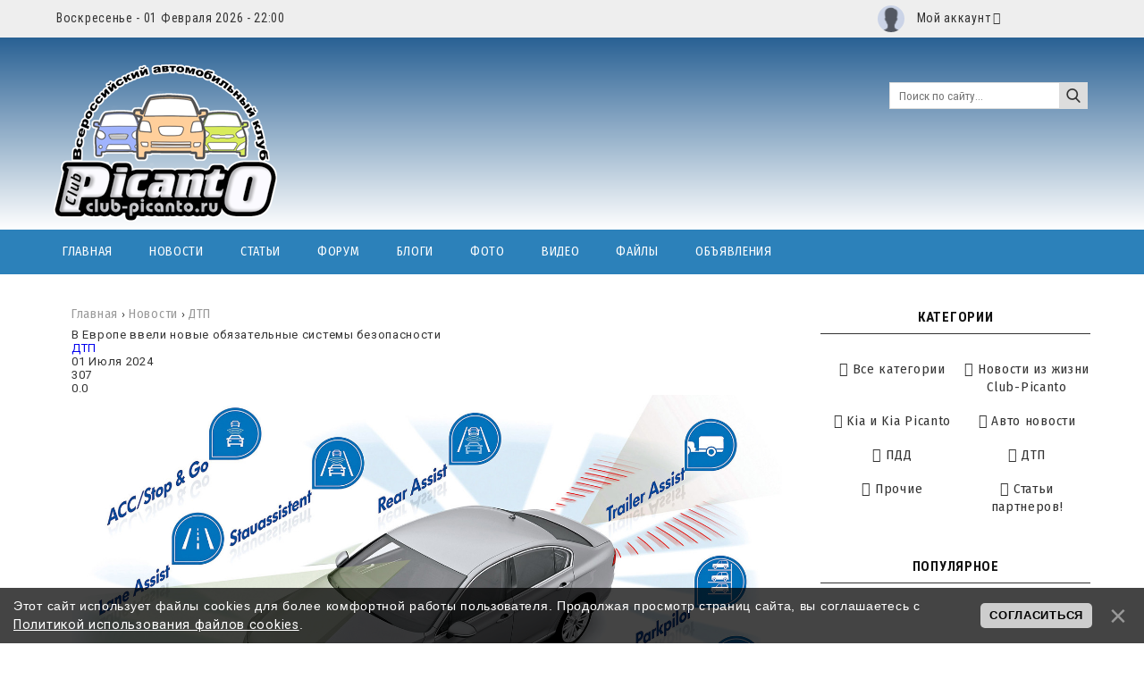

--- FILE ---
content_type: text/html; charset=UTF-8
request_url: https://www.club-picanto.ru/news/v_evrope_vveli_novye_objazatelnye_sistemy_bezopasnosti/2024-07-01-17277
body_size: 15645
content:
<!DOCTYPE html>
<meta charset="utf-8">
<title>В Европе ввели новые обязательные системы безопасности - 1 Июля 2024 - Club-Picanto</title>
 
<meta name="description" content="В Европе ввели новые обязательные системы безопасности -ДТП - Club-Picanto">

 
<meta name="viewport" content="width=device-width, initial-scale=1.0" />
<link type="text/css" rel="stylesheet" href="/_st/my.css" />
<link href="https://fonts.googleapis.com/css?family=Arimo:400,400i,700,700i|Fira+Sans+Condensed:400,400i,700,700i|Open+Sans+Condensed:700|Open+Sans:400,400i,700,700i|PT+Sans:400,400i,700,700i|Roboto+Condensed:400,400i,700,700i|Roboto:400,400i,700,700i&amp;subset=cyrillic,cyrillic-ext,greek,greek-ext,latin-ext" rel="stylesheet">
<link rel="stylesheet" href="/css/font-awesome.css" />
<link rel="stylesheet" href="/css/colors.css?v2" />
<link rel="stylesheet" href="/css/po.css" />
<link rel="stylesheet" href="/css/mat.css?v1" />
<link rel="stylesheet" href="/css/prevnext.css" />

<script type="text/javascript">
var navTitle = 'Навигация';
</script>
<link rel="canonical" href="https://www.club-picanto.ru/news/v_evrope_vveli_novye_objazatelnye_sistemy_bezopasnosti/2024-07-01-17277" />
<!--U1HEAD1Z--><meta name="yandex-verification" content="118548db361d1fed" />

<!-- Yandex.RTB -->
<script>window.yaContextCb=window.yaContextCb||[]</script>
<script src="https://yandex.ru/ads/system/context.js" async></script><!--/U1HEAD1Z--> 

	<link rel="stylesheet" href="/.s/src/base.min.css" />
	<link rel="stylesheet" href="/.s/src/layer1.min.css" />

	<script src="/.s/src/jquery-1.10.2.js"></script>
	
	<script src="/.s/src/uwnd.min.js"></script>
	<link rel="stylesheet" href="/.s/src/ulightbox/ulightbox.min.css" />
	<link rel="stylesheet" href="/.s/src/socCom.min.css" />
	<link rel="stylesheet" href="/.s/src/social3.css" />
	<script src="/.s/src/ulightbox/ulightbox.min.js"></script>
	<script src="/.s/src/bottomInfo.min.js"></script>
	<script src="/.s/src/socCom.min.js"></script>
	<script src="//sys000.uweb.ru/cgi/uutils.fcg?a=soc_comment_get_data&site=0picanto"></script>
	<script async defer src="https://www.google.com/recaptcha/api.js?onload=reCallback&render=explicit&hl=ru"></script>
	<script>
/* --- UCOZ-JS-DATA --- */
window.uCoz = {"country":"US","sign":{"7287":"Перейти на страницу с фотографией.","7251":"Запрошенный контент не может быть загружен. Пожалуйста, попробуйте позже.","5458":"Следующий","7252":"Предыдущий","7254":"Изменить размер","230039":"Согласиться","230038":"Этот сайт использует файлы cookies для более комфортной работы пользователя. Продолжая просмотр страниц сайта, вы соглашаетесь с <a href=/index/cookiepolicy target=_blank >Политикой использования файлов cookies</a>.","3125":"Закрыть","7253":"Начать слайд-шоу","5255":"Помощник"},"layerType":1,"language":"ru","uLightboxType":1,"site":{"id":"0picanto","domain":"club-picanto.ru","host":"picanto.ucoz.ru"},"module":"news","bottomInfoData":[{"class":"","cookieKey":"cPolOk","message":230038,"id":"cookiePolicy","button":230039}],"ssid":"614045326705300537162"};
/* --- UCOZ-JS-CODE --- */

		function eRateEntry(select, id, a = 65, mod = 'news', mark = +select.value, path = '', ajax, soc) {
			if (mod == 'shop') { path = `/${ id }/edit`; ajax = 2; }
			( !!select ? confirm(select.selectedOptions[0].textContent.trim() + '?') : true )
			&& _uPostForm('', { type:'POST', url:'/' + mod + path, data:{ a, id, mark, mod, ajax, ...soc } });
		}

		function updateRateControls(id, newRate) {
			let entryItem = self['entryID' + id] || self['comEnt' + id];
			let rateWrapper = entryItem.querySelector('.u-rate-wrapper');
			if (rateWrapper && newRate) rateWrapper.innerHTML = newRate;
			if (entryItem) entryItem.querySelectorAll('.u-rate-btn').forEach(btn => btn.remove())
		}
function loginPopupForm(params = {}) { new _uWnd('LF', ' ', -250, -100, { closeonesc:1, resize:1 }, { url:'/index/40' + (params.urlParams ? '?'+params.urlParams : '') }) }
function reCallback() {
		$('.g-recaptcha').each(function(index, element) {
			element.setAttribute('rcid', index);
			
		if ($(element).is(':empty') && grecaptcha.render) {
			grecaptcha.render(element, {
				sitekey:element.getAttribute('data-sitekey'),
				theme:element.getAttribute('data-theme'),
				size:element.getAttribute('data-size')
			});
		}
	
		});
	}
	function reReset(reset) {
		reset && grecaptcha.reset(reset.previousElementSibling.getAttribute('rcid'));
		if (!reset) for (rel in ___grecaptcha_cfg.clients) grecaptcha.reset(rel);
	}
/* --- UCOZ-JS-END --- */
</script>

	<style>.UhideBlock{display:none; }</style>
	<script type="text/javascript">new Image().src = "//counter.yadro.ru/hit;noadsuweb?r"+escape(document.referrer)+(screen&&";s"+screen.width+"*"+screen.height+"*"+(screen.colorDepth||screen.pixelDepth))+";u"+escape(document.URL)+";"+Date.now();</script><script type="text/javascript">if(['www.club-picanto.ru','www.club-picanto.ru'].indexOf(document.domain)<0)document.write('<meta http-equiv="refresh" content="0; url=https://www.club-picanto.ru'+window.location.pathname+window.location.search+window.location.hash+'">');</script>
</head>

<body>
<div id="what_look" style="display:none;"></div>
 <script>setTimeout(function(){$('#what_look').load('/php/what_look/index.php?nid=Гость');},10000);</script>


<!--U1AHEADER1Z--><header style="background:#eee!important;">
<script>
var realDate = "01 Февраля 2026"; 
var realGod = "2026";
var realMes = "2";
var realDen = "1";
</script>
<script type="text/javascript" src="/js/stock_function_7vr_up.js?v3"></script>

<div class="wrapper"><div class="hodos"><div class="hodos-1">Воскресенье - 01 Февраля 2026 - 22:00</div><div class="hodos-2">
<ul id="navs"><li><a class="hsubs" href="#">


<div class="profCP1">
 <div class="profCP2" style="background-image: url(/img/noavatar.gif);"></div>
 
</div>




 Мой аккаунт</a><ul class="subss"> 
<li><a href="javascript:;" rel="nofollow" onclick="loginPopupForm(); return false;" class="kn-vh">Вход</a></li> 
<li><a href="/index/3" class="kn-rg">Регистрация</a></li> 










</ul></li></ul><div class="hodos-3">
<!--
<a href="#" title="VK" class="sochead headvk"> </a>
<a href="#" title="Facebook" class="sochead headfb"> </a>
<a href="#" title="Twitter" class="sochead headtw"> </a>
<a href="#" title="Instagram" class="sochead headin"> </a>
<a href="#" title="YouTube" class="sochead headyt"> </a>
<a href="#" title="Google +" class="sochead headgp"> </a>
//-->

 </div>
 </div>
 <div class="clr">
 </div>
 </div><div class="clr"></div></div>
</header>
<header>
<style>#site-logo img {width:250px;height: auto;}</style>
<div class="wrapper"><div id="header">
<div class="head-l"><div id="site-logo"><span class="site-l"><span class="site-n">
<a href="https://www.club-picanto.ru/" title="Главная">



 

 
 
 
 
 <img alt="Всероссийский автомобильный клуб" src="/AMMonStyle/img/img1/logo2013.png">
 

 
 </a>

</span></span></div></div>
<div class="head-r"><form action="/search"><input type="text" name="q" maxlength="30" size="20" class="search" placeholder="Поиск по сайту..." /><input type="submit" class="searchbu" value="" /></form> 
</div>

<div class="reklam" id="reklam"> 
<noindex>

<!-- Yandex.RTB R-A-1342130-1 -->
<div id="yandex_rtb_R-A-1342130-1"></div>
<script>
window.yaContextCb.push(()=>{
 Ya.Context.AdvManager.render({
 "blockId": "R-A-1342130-1",
 "renderTo": "yandex_rtb_R-A-1342130-1"
 })
})
</script>

</noindex>
</div>

<div class="clr"></div></div></div></header> 
<div style="background:#2c81ba;margin-bottom:30px"><div class="wrapper" style="padding:0!important;"><nav><div id="catmenu">
<div id="uNMenuDiv1" class="uMenuV"><ul class="uMenuRoot">
<li><a  href="/" ><span>Главная</span></a></li>
<li><a class=" uMenuItemA" href="/news/" ><span>Новости</span></a></li>
<li><a  href="/publ/" ><span>Статьи</span></a></li>
<li><a  href="/forum/" ><span>Форум</span></a></li>
<li><a  href="/stuff" ><span>Блоги</span></a></li>
<li><a  href="/photo/" ><span>Фото</span></a></li>
<li><a  href="/video/" ><span>Видео</span></a></li>
<li><a  href="/load/" ><span>Файлы</span></a></li>
<li><a  href="/ads" ><span>Объявления</span></a></li></ul></div>
<div class="clr"></div></div></nav><div class="clr"></div></div></div><!--/U1AHEADER1Z-->
<div class="wrapper"><div id="casing"><!-- <middle> --><div id="content" ><section><!-- <body> -->
<div class="h-krosh" style="text-align:left;"><a href="https://www.club-picanto.ru/">Главная</a> &rsaquo; <a href="/news">Новости</a>  &rsaquo; <span>ДТП</span></div>
<div class="mat-1">В Европе ввели новые обязательные системы безопасности</div> 
<div><a href="/news/1-0-5" class="mat-2">ДТП</a></div>
<div class="mat-3">
<div class="mat-4 mat-dat">01 Июля 2024</div>


<div class="mat-4 mat-vie" title="Кто тут БЫЛ" onclick="myAjaxStart('','','','','url:/php/what_look/listcon.php?mid=17277');" style="cursor: pointer;">307</div>



<div class="mat-4 mat-rat">0.0</div></div>
<div class="mat-5"><img src="/_nw/172/40260985.jpg" /></div>
<table border="0" width="100%" cellspacing="0" cellpadding="0" style="margin-bottom:20px;"><tr><td class="eText">



 <!--IMG1-->
 <!--IMG1--> <br /> <span style="font-size:12pt;"><b>Начиная с 7 июля 2024 года в Европе станет обязательным наличие дополнительных систем безопасности для новых легковых и легких коммерческих автомобилей. Цель самая благородная — снизить количество аварий на дорогах и тем самым спасти жизни людей. <br /> </b></span> <br /> Теперь в дополнение к системам, которые уже давно требуются по закону, например, ABS и ESP, все машины, продающиеся в Европе, должны оснащаться ассистентом экстренного торможения, функцией уведомления о превышении скоростного режима, системой предупреждения о выходе с выбранной полосы движения, ассистентом движения задним ходом и системой распознавания усталости. Без этих электронных помощников автомобиль просто не встанет на учет. <br /><br /> В ближайшем будущем в число обязательных ассистентов безопасности войдут аварийный стоп-сигнал и регистратор а-ля черный ящик. <br /><br /> Для брендов, представленных в Европе, новые правила не стали сюрпризом. Все крупные игроки давно готовы к нововведениям. Скажем, даже на базовой версии Opel Corsa — самой компактной и доступной по цене модели из Рюссельсхайме — есть все вышеперечисленное и даже сверх того. <br /><br /> Достаточно вспомнить, например, систему предупреждения о фронтальном столкновении с функцией автоматического экстренного торможения и обнаружения пешеходов. Да, она есть в базовой «Корсе»! Зато, если изучить оснащение базовой Lada Granta или даже более дорогой Lada Vesta, сразу станет понятно, что в Европе продукция из Тольятти не получила бы вид на жительство. <br /><br /> Уже хотя бы из-за отсутствия системы распознавания усталости. <br /><br /> <i>Александр Потапов</i>



</td></tr></table>

<div class="mat-6"><div id="mat-14"><div class="mat-15"><div class="mat-16"></div><div class="mat-13"></div></div></div></div>
<div class="mat-7"><div class="mat-12">
		<style type="text/css">
			.u-star-rating-24 { list-style:none; margin:0px; padding:0px; width:120px; height:24px; position:relative; background: url('/img/stars.png') top left repeat-x }
			.u-star-rating-24 li{ padding:0px; margin:0px; float:left }
			.u-star-rating-24 li a { display:block;width:24px;height: 24px;line-height:24px;text-decoration:none;text-indent:-9000px;z-index:20;position:absolute;padding: 0px;overflow:hidden }
			.u-star-rating-24 li a:hover { background: url('/img/stars.png') left center;z-index:2;left:0px;border:none }
			.u-star-rating-24 a.u-one-star { left:0px }
			.u-star-rating-24 a.u-one-star:hover { width:24px }
			.u-star-rating-24 a.u-two-stars { left:24px }
			.u-star-rating-24 a.u-two-stars:hover { width:48px }
			.u-star-rating-24 a.u-three-stars { left:48px }
			.u-star-rating-24 a.u-three-stars:hover { width:72px }
			.u-star-rating-24 a.u-four-stars { left:72px }
			.u-star-rating-24 a.u-four-stars:hover { width:96px }
			.u-star-rating-24 a.u-five-stars { left:96px }
			.u-star-rating-24 a.u-five-stars:hover { width:120px }
			.u-star-rating-24 li.u-current-rating { top:0 !important; left:0 !important;margin:0 !important;padding:0 !important;outline:none;background: url('/img/stars.png') left bottom;position: absolute;height:24px !important;line-height:24px !important;display:block;text-indent:-9000px;z-index:1 }
		</style><script>
			var usrarids = {};
			function ustarrating(id, mark) {
				if (!usrarids[id]) {
					usrarids[id] = 1;
					$(".u-star-li-"+id).hide();
					_uPostForm('', { type:'POST', url:`/news`, data:{ a:65, id, mark, mod:'news', ajax:'2' } })
				}
			}
		</script><ul id="uStarRating17277" class="uStarRating17277 u-star-rating-24" title="Рейтинг: 0.0/0">
			<li id="uCurStarRating17277" class="u-current-rating uCurStarRating17277" style="width:0%;"></li><li class="u-star-li-17277"><a href="javascript:;" onclick="ustarrating('17277', 1)" class="u-one-star">1</a></li>
				<li class="u-star-li-17277"><a href="javascript:;" onclick="ustarrating('17277', 2)" class="u-two-stars">2</a></li>
				<li class="u-star-li-17277"><a href="javascript:;" onclick="ustarrating('17277', 3)" class="u-three-stars">3</a></li>
				<li class="u-star-li-17277"><a href="javascript:;" onclick="ustarrating('17277', 4)" class="u-four-stars">4</a></li>
				<li class="u-star-li-17277"><a href="javascript:;" onclick="ustarrating('17277', 5)" class="u-five-stars">5</a></li></ul></div>
<div class="mat-8">

<script src="//yastatic.net/es5-shims/0.0.2/es5-shims.min.js"></script>
<script src="//yastatic.net/share2/share.js"></script>
<div class="ya-share2" data-services="vkontakte,facebook,odnoklassniki,moimir,gplus,twitter,lj,viber,whatsapp,skype,telegram"></div>

</div></div>

 <hr style="border-color:#fff;padding:0;margin: 0;">
 <hr class="hrehite"> 




 



<hr class="hrehite"> 


<table border="0" cellpadding="0" cellspacing="0" width="100%">
<tr><td><div class="sidetitle"><span>Комментарии (0)</span></div><hr class="hrehite"> </td></tr>
<tr><td colspan="2"><script>
				function spages(p, link) {
					!!link && location.assign(atob(link));
				}
			</script>
			<div id="comments"></div>
			<div id="newEntryT"></div>
			<div id="allEntries"></div>
			<div id="newEntryB"></div><script>
			
		Object.assign(uCoz.spam ??= {}, {
			config : {
				scopeID  : 0,
				idPrefix : 'comEnt',
			},
			sign : {
				spam            : 'Спам',
				notSpam         : 'Не спам',
				hidden          : 'Спам-сообщение скрыто.',
				shown           : 'Спам-сообщение показано.',
				show            : 'Показать',
				hide            : 'Скрыть',
				admSpam         : 'Разрешить жалобы',
				admSpamTitle    : 'Разрешить пользователям сайта помечать это сообщение как спам',
				admNotSpam      : 'Это не спам',
				admNotSpamTitle : 'Пометить как не-спам, запретить пользователям жаловаться на это сообщение',
			},
		})
		
		uCoz.spam.moderPanelNotSpamClick = function(elem) {
			var waitImg = $('<img align="absmiddle" src="/.s/img/fr/EmnAjax.gif">');
			var elem = $(elem);
			elem.find('img').hide();
			elem.append(waitImg);
			var messageID = elem.attr('data-message-id');
			var notSpam   = elem.attr('data-not-spam') ? 0 : 1; // invert - 'data-not-spam' should contain CURRENT 'notspam' status!

			$.post('/index/', {
				a          : 101,
				scope_id   : uCoz.spam.config.scopeID,
				message_id : messageID,
				not_spam   : notSpam
			}).then(function(response) {
				waitImg.remove();
				elem.find('img').show();
				if (response.error) {
					alert(response.error);
					return;
				}
				if (response.status == 'admin_message_not_spam') {
					elem.attr('data-not-spam', true).find('img').attr('src', '/.s/img/spamfilter/notspam-active.gif');
					$('#del-as-spam-' + messageID).hide();
				} else {
					elem.removeAttr('data-not-spam').find('img').attr('src', '/.s/img/spamfilter/notspam.gif');
					$('#del-as-spam-' + messageID).show();
				}
				//console.log(response);
			});

			return false;
		};

		uCoz.spam.report = function(scopeID, messageID, notSpam, callback, context) {
			return $.post('/index/', {
				a: 101,
				scope_id   : scopeID,
				message_id : messageID,
				not_spam   : notSpam
			}).then(function(response) {
				if (callback) {
					callback.call(context || window, response, context);
				} else {
					window.console && console.log && console.log('uCoz.spam.report: message #' + messageID, response);
				}
			});
		};

		uCoz.spam.reportDOM = function(event) {
			if (event.preventDefault ) event.preventDefault();
			var elem      = $(this);
			if (elem.hasClass('spam-report-working') ) return false;
			var scopeID   = uCoz.spam.config.scopeID;
			var messageID = elem.attr('data-message-id');
			var notSpam   = elem.attr('data-not-spam');
			var target    = elem.parents('.report-spam-target').eq(0);
			var height    = target.outerHeight(true);
			var margin    = target.css('margin-left');
			elem.html('<img src="/.s/img/wd/1/ajaxs.gif">').addClass('report-spam-working');

			uCoz.spam.report(scopeID, messageID, notSpam, function(response, context) {
				context.elem.text('').removeClass('report-spam-working');
				window.console && console.log && console.log(response); // DEBUG
				response.warning && window.console && console.warn && console.warn( 'uCoz.spam.report: warning: ' + response.warning, response );
				if (response.warning && !response.status) {
					// non-critical warnings, may occur if user reloads cached page:
					if (response.warning == 'already_reported' ) response.status = 'message_spam';
					if (response.warning == 'not_reported'     ) response.status = 'message_not_spam';
				}
				if (response.error) {
					context.target.html('<div style="height: ' + context.height + 'px; line-height: ' + context.height + 'px; color: red; font-weight: bold; text-align: center;">' + response.error + '</div>');
				} else if (response.status) {
					if (response.status == 'message_spam') {
						context.elem.text(uCoz.spam.sign.notSpam).attr('data-not-spam', '1');
						var toggle = $('#report-spam-toggle-wrapper-' + response.message_id);
						if (toggle.length) {
							toggle.find('.report-spam-toggle-text').text(uCoz.spam.sign.hidden);
							toggle.find('.report-spam-toggle-button').text(uCoz.spam.sign.show);
						} else {
							toggle = $('<div id="report-spam-toggle-wrapper-' + response.message_id + '" class="report-spam-toggle-wrapper" style="' + (context.margin ? 'margin-left: ' + context.margin : '') + '"><span class="report-spam-toggle-text">' + uCoz.spam.sign.hidden + '</span> <a class="report-spam-toggle-button" data-target="#' + uCoz.spam.config.idPrefix + response.message_id + '" href="javascript:;">' + uCoz.spam.sign.show + '</a></div>').hide().insertBefore(context.target);
							uCoz.spam.handleDOM(toggle);
						}
						context.target.addClass('report-spam-hidden').fadeOut('fast', function() {
							toggle.fadeIn('fast');
						});
					} else if (response.status == 'message_not_spam') {
						context.elem.text(uCoz.spam.sign.spam).attr('data-not-spam', '0');
						$('#report-spam-toggle-wrapper-' + response.message_id).fadeOut('fast');
						$('#' + uCoz.spam.config.idPrefix + response.message_id).removeClass('report-spam-hidden').show();
					} else if (response.status == 'admin_message_not_spam') {
						elem.text(uCoz.spam.sign.admSpam).attr('title', uCoz.spam.sign.admSpamTitle).attr('data-not-spam', '0');
					} else if (response.status == 'admin_message_spam') {
						elem.text(uCoz.spam.sign.admNotSpam).attr('title', uCoz.spam.sign.admNotSpamTitle).attr('data-not-spam', '1');
					} else {
						alert('uCoz.spam.report: unknown status: ' + response.status);
					}
				} else {
					context.target.remove(); // no status returned by the server - remove message (from DOM).
				}
			}, { elem: elem, target: target, height: height, margin: margin });

			return false;
		};

		uCoz.spam.handleDOM = function(within) {
			within = $(within || 'body');
			within.find('.report-spam-wrap').each(function() {
				var elem = $(this);
				elem.parent().prepend(elem);
			});
			within.find('.report-spam-toggle-button').not('.report-spam-handled').click(function(event) {
				if (event.preventDefault ) event.preventDefault();
				var elem    = $(this);
				var wrapper = elem.parents('.report-spam-toggle-wrapper');
				var text    = wrapper.find('.report-spam-toggle-text');
				var target  = elem.attr('data-target');
				target      = $(target);
				target.slideToggle('fast', function() {
					if (target.is(':visible')) {
						wrapper.addClass('report-spam-toggle-shown');
						text.text(uCoz.spam.sign.shown);
						elem.text(uCoz.spam.sign.hide);
					} else {
						wrapper.removeClass('report-spam-toggle-shown');
						text.text(uCoz.spam.sign.hidden);
						elem.text(uCoz.spam.sign.show);
					}
				});
				return false;
			}).addClass('report-spam-handled');
			within.find('.report-spam-remove').not('.report-spam-handled').click(function(event) {
				if (event.preventDefault ) event.preventDefault();
				var messageID = $(this).attr('data-message-id');
				del_item(messageID, 1);
				return false;
			}).addClass('report-spam-handled');
			within.find('.report-spam-btn').not('.report-spam-handled').click(uCoz.spam.reportDOM).addClass('report-spam-handled');
			window.console && console.log && console.log('uCoz.spam.handleDOM: done.');
			try { if (uCoz.manageCommentControls) { uCoz.manageCommentControls() } } catch(e) { window.console && console.log && console.log('manageCommentControls: fail.'); }

			return this;
		};
	
			uCoz.spam.handleDOM();
		</script>
			<script>
				(function() {
					'use strict';
					var commentID = ( /comEnt(\d+)/.exec(location.hash) || {} )[1];
					if (!commentID) {
						return window.console && console.info && console.info('comments, goto page', 'no comment id');
					}
					var selector = '#comEnt' + commentID;
					var target = $(selector);
					if (target.length) {
						$('html, body').animate({
							scrollTop: ( target.eq(0).offset() || { top: 0 } ).top
						}, 'fast');
						return window.console && console.info && console.info('comments, goto page', 'found element', selector);
					}
					$.get('/index/802', {
						id: commentID
					}).then(function(response) {
						if (!response.page) {
							return window.console && console.warn && console.warn('comments, goto page', 'no page within response', response);
						}
						spages(response.page);
						setTimeout(function() {
							target = $(selector);
							if (!target.length) {
								return window.console && console.warn && console.warn('comments, goto page', 'comment element not found', selector);
							}
							$('html, body').animate({
								scrollTop: ( target.eq(0).offset() || { top: 0 } ).top
							}, 'fast');
							return window.console && console.info && console.info('comments, goto page', 'scrolling to', selector);
						}, 500);
					}, function(response) {
						return window.console && console.error && console.error('comments, goto page', response.responseJSON);
					});
				})();
			</script>
		</td></tr>
<tr><td colspan="2" align="center"></td></tr>
<tr><td colspan="2" height="10"></td></tr>
</table>



<form name="socail_details" id="socail_details" onsubmit="return false;">
						   <input type="hidden" name="social" value="">
						   <input type="hidden" name="data" value="">
						   <input type="hidden" name="id" value="17277">
						   <input type="hidden" name="ssid" value="614045326705300537162">
					   </form><div id="postFormContent" class="">
		<form method="post" name="addform" id="acform" action="/index/" onsubmit="return addcom(this)" class="news-com-add" data-submitter="addcom"><script>
		function _dS(a){var b=a.split(''),c=b.pop();return b.map(function(d){var e=d.charCodeAt(0)-c;return String.fromCharCode(32>e?127-(32-e):e)}).join('')}
		var _y8M = _dS('=joqvu!uzqf>#ijeefo#!obnf>#tpt#!wbmvf>#3239136:76#!0?1');
		function addcom( form, data = {} ) {
			if (document.getElementById('addcBut')) {
				document.getElementById('addcBut').disabled = true;
			} else {
				try { document.addform.submit.disabled = true; } catch(e) {}
			}

			if (document.getElementById('eMessage')) {
				document.getElementById('eMessage').innerHTML = '<span style="color:#999"><img src="/.s/img/ma/m/i2.gif" border="0" align="absmiddle" width="13" height="13"> Идёт передача данных...</span>';
			}

			_uPostForm(form, { type:'POST', url:'/index/', data })
			return false
		}
document.write(_y8M);</script>
				<div class="mc-widget">
					<script>
						var socRedirect = location.protocol + '//' + ('www.club-picanto.ru' || location.hostname) + location.pathname + location.search + (location.hash && location.hash != '#' ? '#reloadPage,' + location.hash.substr(1) : '#reloadPage,gotoAddCommentForm' );
						socRedirect = encodeURIComponent(socRedirect);

						try{var providers = {
		// social comments:
		local     : { name:"Local auth", handler:loginPopupForm, enabled:1 },
		vkontakte : { name:"Вконтакте",  url: "//sys000.uweb.ru/cgi/uutils.fcg?a=soc_comment_auth_vk&ref="+socRedirect, enabled:1 },
		facebook  : { name:"Facebook",   url: "//sys000.uweb.ru/cgi/uutils.fcg?a=soc_comment_auth_fb&ref="+socRedirect, enabled:1 },
		twitter   : { name:"Twitter",    url: "//sys000.uweb.ru/cgi/uutils.fcg?a=soc_comment_auth_tw&ref="+socRedirect, enabled:1 },
		google    : { name:"Google",     handler:googleAuthHandler, url: "//sys000.uweb.ru/cgi/uutils.fcg?a=soc_comment_auth_gp&ref="+socRedirect, enabled:1 },
		yandex    : { name:'Yandex',     url: '/yandex?ref=' + socRedirect, enabled: false },};} catch (e) {}

						function socialRepost(entry_link, message) {
							console.log('Check witch Social network is connected.');

							var soc_type = jQuery("form#acform input[name='soc_type']").val();
							switch (parseInt(soc_type)) {
							case 101:
								console.log('101');
								var newWin = window.open('https://vk.com/share.php?url='+entry_link+'&description='+message+'&noparse=1','window','width=640,height=500,scrollbars=yes,status=yes');
							  break;
							case 102:
								console.log('102');
								var newWin = window.open('https://www.facebook.com/sharer/sharer.php?u='+entry_link+'&description='+encodeURIComponent(message),'window','width=640,height=500,scrollbars=yes,status=yes');
							  break;
							case 103:
								console.log('103');

							  break;
							case 104:
								console.log('104');

							  break;
							case 105:
								console.log('105');

							  break;
							case 106:
								console.log('106');

							  break;
							case 107:
								console.log('107');
								var newWin = window.open('https://twitter.com/intent/tweet?source=webclient&url='+entry_link+'&text='+encodeURIComponent(message)+'&callback=?','window','width=640,height=500,scrollbars=yes,status=yes');
							  break;
							case 108:
								console.log('108');

							  break;
							case 109:
								console.log('109');
								var newWin = window.open('https://plusone.google.com/_/+1/confirm?hl=en&url='+entry_link,'window','width=600,height=610,scrollbars=yes,status=yes');
							  break;
							}
						}

						function updateSocialDetails(type) {
							console.log('updateSocialDetails');
							jQuery.getScript('//sys000.uweb.ru/cgi/uutils.fcg?a=soc_comment_get_data&site=0picanto&type='+type, function() {
								jQuery("form#socail_details input[name='social']").val(type);
								jQuery("form#socail_details input[name=data]").val(data[type]);
								jQuery("form#acform input[name=data]").val(data[type]);
								_uPostForm('socail_details',{type:'POST',url:'/index/778', data:{'m':'2', 'vi_commID': '', 'catPath': ''}});
							});
						}

						function logoutSocial() {
							console.log('delete cookie');
							delete_msg_cookie();
							jQuery.getScript('//sys000.uweb.ru/cgi/uutils.fcg?a=soc_comment_clear_data&site=0picanto', function(){window.location.reload();});
						}

						function utf8_to_b64( str) {
							return window.btoa(encodeURIComponent( escape( str )));
						}

						function b64_to_utf8( str) {
							return unescape(decodeURIComponent(window.atob( str )));
						}

						function getCookie(c_name) {
							var c_value = " " + document.cookie;
							var c_start = c_value.indexOf(" " + c_name + "=");
							if (c_start == -1) {
								c_value = null;
							} else {
								c_start = c_value.indexOf("=", c_start) + 1;
								var c_end = c_value.indexOf(";", c_start);
								if (c_end == -1) {
									c_end = c_value.length;
								}
								c_value = unescape(c_value.substring(c_start,c_end));
							}
							return c_value;
						}

						var delete_msg_cookie = function() {
							console.log('delete_msg_cookie');
							document.cookie = 'msg=;expires=Thu, 01 Jan 1970 00:00:01 GMT;';
						};

						function preSaveMessage() {
							var msg = jQuery("form#acform textarea").val();
							if (msg.length > 0) {
								document.cookie = "msg="+utf8_to_b64(msg)+";"; //path="+window.location.href+";
							}
						}

						function googleAuthHandler(social) {
							if (!social) return
							if (!social.enabled || !social.handler) return

							social.window = window.open(social.url, '_blank', 'width=600,height=610');
							social.intervalId = setInterval(function(social) {
								if (social.window.closed) {
									clearInterval(social.intervalId)
									self.location.reload()
								}
							}, 1000, social)
						}

						

						(function(jq) {
							jq(document).ready(function() {
								
																
								jQuery(".uf-tooltip a.uf-tt-exit").attr('href','/index/10');
								console.log('ready - update details');
								console.log('scurrent', window.scurrent);
								if (typeof(window.scurrent) != 'undefined' && scurrent > 0 && data[scurrent]) {
									jQuery("#postFormContent").html('<div style="width:100%;text-align:center;padding-top:50px;"><img alt="" src="/.s/img/ma/m/i3.gif" border="0" width="220" height="19" /></div>');

									jQuery("form#socail_details input[name=social]").val(scurrent);
									jQuery("form#socail_details input[name=data]").val(data[scurrent]);
									updateSocialDetails(scurrent);
								}
								jQuery('a#js-ucf-start').on('click', function(event) {
									event.preventDefault();
									if (scurrent == 0) {
										window.open("//sys000.uweb.ru/cgi/uutils.fcg?a=soc_comment_auth",'SocialLoginWnd','width=500,height=350,resizable=yes,titlebar=yes');
									}
								});

								jQuery('#acform a.login-with').on('click', function(event) {
									event.preventDefault();
									let social = providers[ this.dataset.social ];

									if (typeof(social) != 'undefined' && social.enabled == 1) {
										if (social.handler) {
											social.handler(social);
										} else {
											// unetLoginWnd
											let newWin = window.open(social.url, "_blank", 'width=600,height=610,scrollbars=yes,status=yes');
										}
									}
								});
							});
						})(jQuery);
					</script>
				</div><div class="uForm uComForm">
 <div class="uauth-small-links uauth-links-set">Войдите: <a href="javascript:;" onclick=" " data-social="local" class="login-with local" title="Вход" rel="nofollow"><i></i></a><a href="javascript:;" onclick=" " data-social="vkontakte" class="login-with vkontakte" title="Войти через ВКонтакте" rel="nofollow"><i></i></a><a href="javascript:;" onclick=" " data-social="google" class="login-with google" title="Войти через Google" rel="nofollow"><i></i></a><a href="javascript:;" onclick=" " data-social="facebook" class="login-with facebook" title="Войти через Facebook" rel="nofollow"><i></i></a></div><div class="uComForm-inner"><span class="ucf-avatar"><img src="/img/noavatar.gif" alt="avatar" style="border-radius:50%;" /></span>
 <div class="ucf-content ucf-start-content"><ul class="uf-form ucf-form"><li><textarea style="border-radius:0!important;" class="uf-txt-input commFl js-start-txt" placeholder="Оставьте ваш комментарий..."></textarea>
 </li><li><button id="uf-btn-com" class="uf-btn" style="font-size:13px!important;" onclick="preSaveMessage();window.open('/index/800?ref='+window.location.href,'SocialLoginWnd','width=500,height=410,resizable=yes,titlebar=yes');">Отправить</button>
 </li></ul></div>
 </div>
</div>
<style>
.uf-tooltip {border-radius:0!important;padding:5px 10px !important;width:80px!important;margin:0!important;}
.uComForm-inner .uf-btn {font-family: 'Fira Sans Condensed', sans-serif!important;font-size:13px!important;background-color:#333!important;color:#fff!important;border: 0!important;border-radius: 12px!important;background-image: none!important;}
.uComForm-inner .uf-btn:hover {background-color:#000!important;}
#casing .uComForm-inner input[type='submit'] {font-size:13px!important;}
</style><input type="hidden" name="ssid" value="614045326705300537162" />
				<input type="hidden" name="a"  value="36" />
				<input type="hidden" name="m"  value="2" />
				<input type="hidden" name="id" value="17277" />
				
				<input type="hidden" name="soc_type" id="csoc_type" />
				<input type="hidden" name="data" id="cdata" />
			</form>
		</div>


 <script type="text/javascript" src="/.s/t/1322/ui.js"></script>
 
<!-- </body> --></section></div>
<aside><div id="sidebar"><!--U1CLEFTER1Z--><!-- <blockNEW> -->

<!-- <blockNEW> -->

<!-- <blockCAT> -->

<div class="sidebox"><div class="sidetitle"><span>Категории</span></div>
<div class="inner">
<table class="catsTable" border="0" cellspacing="1" cellpadding="0" width="100%" ><tbody><tr>
<td style="width:100%;" class="catsTd" valign="top" id="cid120">





<a href="/news" class="catName">Все категории</a>




</td></tr></tbody></table>

<table border="0" cellspacing="1" cellpadding="0" width="100%" class="catsTable"><tr>
					<td style="width:50%" class="catsTd" valign="top" id="cid4">
						<a href="/news/1-0-4" class="catName">Новости из жизни Club-Picanto</a>  <span class="catNumData" style="unicode-bidi:embed;">[2]</span> 
<div class="catDescr">Новости, объявления, и другая важная информация для членов клуба.</div>
					</td>
					<td style="width:50%" class="catsTd" valign="top" id="cid2">
						<a href="/news/1-0-2" class="catName">Kia и Kia Picanto</a>  <span class="catNumData" style="unicode-bidi:embed;">[138]</span> 
<div class="catDescr">Все что связанно с Picanto и Kia в целом.</div>
					</td></tr><tr>
					<td style="width:50%" class="catsTd" valign="top" id="cid1">
						<a href="/news/1-0-1" class="catName">Авто новости</a>  <span class="catNumData" style="unicode-bidi:embed;">[25]</span> 
<div class="catDescr">Общие авто новости</div>
					</td>
					<td style="width:50%" class="catsTd" valign="top" id="cid7">
						<a href="/news/1/1-0-7" class="catName">ПДД</a>  <span class="catNumData" style="unicode-bidi:embed;">[4146]</span> 
<div class="catDescr">Все, что касается правил дорожного движения, нововведения, поправки, законы</div>
					</td></tr><tr>
					<td style="width:50%" class="catsTd" valign="top" id="cid5">
						<a href="/news/1-0-5" class="catNameActive">ДТП</a>  <span class="catNumData" style="unicode-bidi:embed;">[889]</span> 
<div class="catDescr">Дорожно транспортные происшествия на дорогах России</div>
					</td>
					<td style="width:50%" class="catsTd" valign="top" id="cid3">
						<a href="/news/1-0-3" class="catName">Прочие</a>  <span class="catNumData" style="unicode-bidi:embed;">[4873]</span> 
<div class="catDescr">То что не входит в предыдущие категории</div>
					</td></tr><tr>
					<td style="width:50%" class="catsTd" valign="top" id="cid6">
						<a href="/news/partner/1-0-6" class="catName">Статьи партнеров!</a>  <span class="catNumData" style="unicode-bidi:embed;">[28]</span> 
					</td></tr></table>
 </div>
 <div class="clr"></div>
 </div>

<!-- </blockCAT> -->

<!-- <blockPOP> -->

<div class="sidebox"><div class="sidetitle"><span><!-- <bt> -->Популярное <!-- </bt> --></span></div>



<div class="clr"></div>
</div>
<!-- <blockPOP> -->


<!-- <blockREK> --><NOINDEX>
<div class="sidebox" id="rekjmlp">
 <div class="inner">
 

 <!-- Yandex.RTB R-A-1342130-3 -->
<div id="yandex_rtb_R-A-1342130-3"></div>
<script>
window.yaContextCb.push(()=>{
 Ya.Context.AdvManager.render({
 "blockId": "R-A-1342130-3",
 "renderTo": "yandex_rtb_R-A-1342130-3"
 })
})
</script>

 
</div><div class="clr"></div></div>
</NOINDEX><!-- </blockREK> --><!-- <block9> -->

<!-- </block9> -->

<script>
$(function () { 
 if($(window).width() >= 950){
 $(window).scroll(function () { 
 if ($(this).scrollTop() > 4500) { $('#rekjmlp').css({'position':'fixed','top':'10px','bottom':'15px','max-width':'300px','overflow':'hidden'});}
 else { $('#rekjmlp').css({'position':'relative','top':'0px'}); }
 }); 
 }
}); 
</script>

<!-- <blockTEG> -->

<div class="sidebox"><div class="sidetitle"><span>Теги</span></div>
<div class="inner"><noindex><div class="tagItem"><a href="/search/%D0%9D%D0%BE%D0%B2%D0%BE%D1%81%D1%82%D0%B8/" rel="nofollow" class="eTag eTagGr25">Новости</a> (230)</div><div class="tagItem"><a href="/search/%D0%93%D0%98%D0%91%D0%94%D0%94/" rel="nofollow" class="eTag eTagGr21">ГИБДД</a> (189)</div><div class="tagItem"><a href="/search/%D1%88%D1%82%D1%80%D0%B0%D1%84%D1%8B/" rel="nofollow" class="eTag eTagGr18">штрафы</a> (156)</div><div class="tagItem"><a href="/search/%D0%B4%D0%BE%D1%80%D0%BE%D0%B3%D0%B8/" rel="nofollow" class="eTag eTagGr15">дороги</a> (120)</div><div class="tagItem"><a href="/search/%D0%9E%D0%A1%D0%90%D0%93%D0%9E/" rel="nofollow" class="eTag eTagGr15">ОСАГО</a> (118)</div><div class="tagItem"><a href="/search/%D0%BE%D0%B1%D1%89%D0%B5%D1%81%D1%82%D0%B2%D0%BE/" rel="nofollow" class="eTag eTagGr14">общество</a> (113)</div><div class="tagItem"><a href="/search/%D0%9F%D0%94%D0%94/" rel="nofollow" class="eTag eTagGr13">ПДД</a> (101)</div><div class="tagItem"><a href="/search/%D0%BC%D0%BE%D1%81%D0%BA%D0%B2%D0%B0/" rel="nofollow" class="eTag eTagGr13">москва</a> (93)</div><div class="tagItem"><a href="/search/%D0%94%D0%A2%D0%9F/" rel="nofollow" class="eTag eTagGr12">ДТП</a> (87)</div><div class="tagItem"><a href="/search/%D1%81%D1%82%D0%B0%D1%82%D0%B8%D1%81%D1%82%D0%B8%D0%BA%D0%B0/" rel="nofollow" class="eTag eTagGr11">статистика</a> (76)</div><div class="tagItem"><a href="/search/%D0%B7%D0%B0%D0%BA%D0%BE%D0%BD/" rel="nofollow" class="eTag eTagGr11">закон</a> (73)</div><div class="tagItem"><a href="/search/%D0%B7%D0%B0%D0%BA%D0%BE%D0%BD%D0%BE%D0%BF%D1%80%D0%BE%D0%B5%D0%BA%D1%82/" rel="nofollow" class="eTag eTagGr10">законопроект</a> (67)</div><div class="tagItem"><a href="/search/%D0%9C%D0%92%D0%94/" rel="nofollow" class="eTag eTagGr10">МВД</a> (61)</div><div class="tagItem"><a href="/search/%D0%9A%D1%83%D1%80%D1%8C%D0%B5%D0%B7%D1%8B/" rel="nofollow" class="eTag eTagGr9">Курьезы</a> (57)</div><div class="tagItem"><a href="/search/%D0%92%D0%B8%D0%B4%D0%B5%D0%BE/" rel="nofollow" class="eTag eTagGr9">Видео</a> (51)</div><div class="tagItem"><a href="/search/%D1%82%D0%BE%D0%BF%D0%BB%D0%B8%D0%B2%D0%BE/" rel="nofollow" class="eTag eTagGr9">топливо</a> (51)</div><div class="tagItem"><a href="/search/%D0%B1%D0%B5%D0%BD%D0%B7%D0%B8%D0%BD/" rel="nofollow" class="eTag eTagGr9">бензин</a> (47)</div><div class="tagItem"><a href="/search/%D0%B8%D1%81%D1%81%D0%BB%D0%B5%D0%B4%D0%BE%D0%B2%D0%B0%D0%BD%D0%B8%D0%B5/" rel="nofollow" class="eTag eTagGr9">исследование</a> (47)</div><div class="tagItem"><a href="/search/%D0%B4%D0%B5%D0%BD%D1%8C%D0%B3%D0%B8/" rel="nofollow" class="eTag eTagGr8">деньги</a> (42)</div><div class="tagItem"><a href="/search/%D0%B7%D0%B0%D0%BA%D0%BE%D0%BD%D1%8B/" rel="nofollow" class="eTag eTagGr8">законы</a> (41)</div></noindex></div>
<div class="clr"></div>
</div>

<!-- </blockTEG> --><!--/U1CLEFTER1Z--></div></aside>
<!-- </middle> -->
<div class="clr"></div></div></div>
<!--U1BFOOTER1Z--><noindex>

<div id="antiRekBlock" style="position:fixed;bottom:0px;left:0px;right:0px;background:#00ff21;padding:10px;color:#fff;font-weight:600;text-align:center;display:none;">
 Установлена блокировка рекламы, содержимое сайта может отображаться некорректно, добавьте сайт Club-Picanto.ru в белый список. Участвуйте в развитии сайта.
</div>
 <script>//if (antiRekBlock != 'no' ) { $(document).ready(function(){ $("#antiRekBlock").delay(3000).slideDown(1000); }); }
 </script>
</noindex>

<!-- Где сейчас пользователь /-->

<!-- Где сейчас пользователь /-->

<!-- Галочка uto /-->

<!-- Галочка uto конец /-->

<!-- bb video iframe /-->


<script>
$('.eText').html($('.eText').html().replace(/\[iframe\]/g,'<iframe style="border: 0px;max-width:100%;max-height:300px;width:500px;height:300px;" src="').replace(/\[\/iframe\]/g, '"></iframe>'));
</script>


<!-- bb video iframe /-->

<NOINDEX>
<!-- Yandex.Metrika counter --> <script type="text/javascript" > (function (d, w, c) { (w[c] = w[c] || []).push(function() { try { w.yaCounter29196810 = new Ya.Metrika({ id:29196810, clickmap:true, trackLinks:true, accurateTrackBounce:true }); } catch(e) { } }); var n = d.getElementsByTagName("script")[0], s = d.createElement("script"), f = function () { n.parentNode.insertBefore(s, n); }; s.type = "text/javascript"; s.async = true; s.src = "https://mc.yandex.ru/metrika/watch.js"; if (w.opera == "[object Opera]") { d.addEventListener("DOMContentLoaded", f, false); } else { f(); } })(document, window, "yandex_metrika_callbacks"); </script> <noscript><div><img src="https://mc.yandex.ru/watch/29196810" style="position:absolute; left:-9999px;" alt="" /></div></noscript> <!-- /Yandex.Metrika counter -->
<!--Гугл /-->

<!--Гугл Конец /-->

</NOINDEX>

<footer>

<div id="footer2"> 
 <div class=wrapper">
<div class="fu0">
 <span>Всероссийский автомобильный клуб</span>
 <span>www.Club-Picanto.ru</span>

 <span>2007-2026</span>
 </div>

 <div style="display:table; width: 100%;">

 <div class="fu1">
<a title="Главная - Club-Picanto - Всероссийский автомобильный клуб" href="/">Главная страница сайта</a><br>
<a title="Пикантные новости" href="/news/">Пикантные новости</a><br>
<a title="Статьи клуба" href="/publ/">Статьи клуба</a><br>
<a title="Форум Club-Picanto" href="/forum/">Форум Club-Picanto</a><br>
<a title="Блоги" href="/stuff/">Блоги пользователей клуба</a><br>
<a title="Фото альбом" href="/photo/">Фото альбом Club-Picanto</a><br>
<a title="Видео альбом" href="/video/">Видео альбом Club-Picanto</a><br>
<a title="Каталог файлов" href="/load/">Каталог файлов</a><br>
<a title="Доска объявлений" href="/ads">Доска Объявлений</a><br>
 </div>
 <div class="fu1">
<a title="Партнеры клуба" href="/index/0-13">Партнеры клуба</a><br>
<a title="ЕЩЁ" href="/index/0-11">Еще</a><br>
<a title="Конкурсы" href="/forum/37">Конкурсы</a><br>
<a title="Гостевая книга" href="/gb/">Гостевая книга</a><br>
<a title="Контакты" href="/index/0-32">Контакты</a><br>
<a title="rss" href="/index/0-7">RSS</a><br>
<a title="Статистика" href="/index/0-6">Статистика</a><br>
<a title="Путеводитель по сайту" href="/index/0-27">Путеводитель по сайту</a><br>
<a title="Справка по сайту" href="/faq/">Справка по сайту</a><br>
 </div>
 <div class="fu1">
 <div style="text-align:center" class="onlaii">
 <div class='fu2'>Сейчас в клубе</div>
<span id="statist"><div class="tOnline" id="onl1">Онлайн всего: <b>5</b></div> <div class="gOnline" id="onl2">Гостей: <b>5</b></div> <div class="uOnline" id="onl3">Членов клуба: <b>0</b></div> </span><span class="statist"></span>

 </div>
 </div>
 </div>
 </div>
</div>




<div id="footer"><div class="wrapper">
<div class="foot-l">Club-Picanto - Все права защищены ©
 <!-- "' --><span class="pbXcTd5S">Хостинг от <a href="https://www.uweb.ru/" title="Создать сайт">uWeb</a></span>
<!-- Yandex.Metrika counter -->
<script type="text/javascript">
    (function (d, w, c) {
        (w[c] = w[c] || []).push(function() {
            try {
                w.yaCounter45619953 = new Ya.Metrika({id:45619953,accurateTrackBounce:true,trackLinks:true,clickmap:true});

            } catch(e) { }
        });

        var n = d.getElementsByTagName("script")[0],
                s = d.createElement("script"),
                f = function () { n.parentNode.insertBefore(s, n); };
        s.type = "text/javascript";
        s.async = true;
        s.src = (d.location.protocol == "https:" ? "https:" : "http:") + "//mc.yandex.ru/metrika/watch.js";

        if (w.opera == "[object Opera]") {
            d.addEventListener("DOMContentLoaded", f, false);
        } else { f(); }
    })(document, window, "yandex_metrika_callbacks");
</script>
<noscript><div><img src="//mc.yandex.ru/watch/45619953" style="position:absolute; left:-9999px;" alt="" /></div></noscript>
<!-- /Yandex.Metrika counter -->


</div>


<div class="clr"></div></div></div>
<a class="h-top-link" id="move_up"></a> 
<script type="text/javascript" src="/js/h-top.js"></script>
</footer>

<!-- Стиль Аякс /-->


<style> 
.myWinCont,.myWinCont td, .myWinCont a{color: #fff!important;}
.myWinCont input[type=text], .myWinCont input[type=password] {background:rgba(0, 0, 0, 0.8)!important;border:1px solid #ececec!important;font-size:13px!important;/*font-family:tahoma!important;*/color:#fff!important;border-radius:0px!important;padding:5px 8px!important;outline:none!important;box-shadow:none!important;} 
.myWinCont textarea {box-shadow:none!important;} 
.x-sh .xstl{padding-top:6px; background:none!important;} 
.x-sh .xsml{background:none!important;} 
.x-sh .xstr{padding-top:6px; background:none!important;} 
.x-sh .xsmr{background:none!important;} 
.x-sh .xsbl{padding-left:6px;background:none!important;} 
.x-sh .xsbc{background:none!important;} 
.x-sh .xsbr{padding-right:6px;background:none!important;} 
.xt {background:none!important; margin-left:5px!important; margin-top:1px!important; width:25px!important; height:20px!important;} 
.xt-close{background:url('/.s/img/icon/er.png') no-repeat!important; margin:1px 0 0 0px!important; width: 15px !important;} 
.xt-close-over{background:url('/.s/img/icon/er.png') no-repeat!important;} 
.xt-mini{background-position:0 -15px!important;} 
.xt-mini-over{background-position:-15px -15px!important;} 
.xt-maxi{background-position:0 -30px!important;} 
.xt-maxi-over{background-position:-15px -30px!important;} 
.xt-rest{background-position:0 -45px!important;} 
.xt-rest-over{background-position:-15px -45px!important;} 
.xw-tl {background:rgba(0, 0, 0, 0.8)!important; border-bottom:1px solid #6f9bc0!important; padding-left:5px!important; -webkit-border-radius: 5px 5px 0px 0px; -moz-border-radius: 5px 5px 0px 0px; border-radius: 5px 5px 0px 0px;} 
.xw-tc {background:none!important; padding:6px 10px 0px 10px!important;} 
.xw-tr {background:none!important; padding-right:5px!important; -webkit-border-radius: 0px 0px 0px 0px; -moz-border-radius: 0px 0px 0px 0px; border-radius: 0px 0px 0px 0px;} 
.xw-ml {background:rgba(0, 0, 0, 0.8)!important; padding-left:5px!important; color:#fff!important;} 
.xw-mr {background: none !important; padding-right:5px!important;} 
.xw-bl {background:rgba(0, 0, 0, 0.8)!important; padding-left:5px!important; -webkit-border-radius: 0px 5px 5px 5px; -moz-border-radius: 0px 0px 5px 5px; border-radius: 0px 0px 5px 5px;} 
.xw-br {background:none!important;padding-right:5px!important; -webkit-border-radius: 0px 0px 0px 0px; -moz-border-radius: 0px 0px 0px 0px; border-radius: 0px 0px 0px 0px;} 
.xw-bc {background:none!important; height:5px!important;} 
.xw-hdr-text {padding:0px!important;} 
.xw-hdr-text {font-size: 13px;font-weight: 700; /*font-family: tahoma!important;*/ color:#fff!important; line-height: 15px!important; vertical-align:2px!important;} 
.xw-plain .xw-mc {border-radius:0px!important; border: none!important; padding:0!important; margin:0!important; font: 11px tahoma!important; color:#fff!important; background:none!important;} 
.xw-body, .myWinCont {/*padding:0!important; margin:0!important;*/ color:#fff!important;background:none!important;} 
.xw-plain .xw-body{/*padding: 0!important;*/ border: none!important;} 
.xw-plain {box-shadow:0px 0px 7px 0px #cecece; border-radius: 5px;} 
.xw-blank {background:rgba(0, 0, 0, 0.8)!important;} 
.myWinTD1 {background:none!important;}
.myBtnLeft, .myBtnCenter, .myBtnRight,.myBtnCenterA {background: none;}
.myBtnCenter,.myBtnCenterA {
 height: 19px;
 font-size: 13px!important;
 padding: 5px 11px;
 margin: 0 0 1px;
 border: 1px solid #999;
 font-weight: normal!important;
 cursor: pointer;
 background-color: #333;
 text-transform: uppercase;
 width: auto !important;}
.myWinCont td{padding: 5px 0 !important;}
.myBtnCont {padding:0 10px!important;}
.myBtnLeftA,.myBtnRightA {display: none;}
.myWinCont legend {color: #fff;}

/* ----------- what_look ----------- */
.look{text-align:left;width: 330px;border-bottom: 1px dotted #999;}
.look div{display: inline-block; margin: 7px 0px;}
.look-us{width: 120px;}
.look-rea{width: 50px;}
.look-dat{width: 150px;}
.look-dat:before, .look-rea:before, .look-us:before {font-size: 14px;font-family: Fontawesome;display: inline-block;padding-right: 4px;color: #fff;}
.look-dat:before {content: '\f073';}
.look-rea:before {content: '\f06e';}
.look-us:before {content: '\f007';}
/* ----------- what_look ----------- */

</style><!--/U1BFOOTER1Z-->

</body>
</html>
<!-- 0.10583 (s704) -->

--- FILE ---
content_type: text/css
request_url: https://www.club-picanto.ru/_st/my.css
body_size: 13174
content:
::-webkit-scrollbar-button {background-image:url('');background-repeat:no-repeat;width:5px;height:0px}
::-webkit-scrollbar-track {background-color:#eee;}
::-webkit-scrollbar-thumb { -webkit-border-radius: 0px;border-radius: 0px;}
::-webkit-resizer{background-image:url('');background-repeat:no-repeat;width:8px;height:0px}
::-webkit-scrollbar{width: 8px;}
.h-top-link {z-index: 999;border-radius:50%;display:none;cursor:pointer;width:32px;height:32px;text-align:center;background:#999;color:#fff;position:fixed;right:8px;bottom:4px;} 
.h-top-link:hover{background-color: #2c81ba;}
.h-top-link:before {content: '\f106';font-family: Fontawesome;display: inline-block;color:#fff;font-size:24px;top:1px;position:relative;}

.mobiS {font-weight: 600;color: #2c81ba;}
.frPstBottom {padding: 0px 20px 20px 20px;border-bottom: 1px solid #999; border-right: 1px solid #999; line-height: 20px!important;font-family: 'Fira Sans Condensed', sans-serif!important; font-size: 14px!important;}
.posttdMessage {border-bottom: 0px !important;}
.frPstBottom .eAttach, .frPstBottom .edited {/*padding-top: 20px;*/font-size: 8pt;text-align: right;color: gray;}
.uSpoilerButBl input{ white-space: normal;}
.successText {color:#fff;}
.dira-1 {text-decoration:none!important;font-size:16px;font-weight: 400;color: #333;font-family: 'Fira Sans Condensed', sans-serif!important;line-height: 26px;}
.dira-1:hover {text-decoration:none!important;}
article, aside, details, figcaption, figure, footer, header, hgroup, menu, nav, section {display:block;}
img,object,iframe,audio,video,table {max-width:100%;}
body {background:#fff;margin:0;padding:0!important;font-size:13px;font-family: 'Roboto', sans-serif;color:#333; letter-spacing: 0.7px}
img,form {border:0;margin:0;}
a,input {outline:none;}
a {text-decoration:none;font-family: 'Roboto', sans-serif;}
a:hover {text-decoration:underline;}
h1,h2, h3, h4, h5, h6 {font-weight:normal;margin:5px 0;padding:0;}
h1 {font-size:24px;font-family: 'Roboto', sans-serif!important;color: #333;font-weight:700;padding-bottom:10px;}
h2 {font-size:22px;font-family: 'Roboto', sans-serif!important;color: #333;font-weight:700;padding-bottom:7px;}
h3 {font-size:18px;font-family: 'Roboto', sans-serif!important;color: #333;font-weight:700;padding-bottom:5px;}
h4 {font-size:17px;font-family: 'Roboto', sans-serif!important;color: #333;font-weight:700;padding-bottom:5px;}
h5 {font-size:15px;font-family: 'Roboto', sans-serif!important;color: #333;font-weight:700;padding-bottom:5px;}
h6 {ffont-family: 'Roboto', sans-serif;ont-size:13px;font-family: 'Roboto', sans-serif!important;color: #333;font-weight:700;padding-bottom:5px;}
ul {list-style:square;}
hr {clear:both;border:none;border-bottom:1px solid #dbe1e8;padding:10px 0 0;margin:0 0 10px;}
.hr-eee {border-color:#eee!important;margin:0!important;}
.hrehite {border-color:#fff!important;} 
iframe, object, embed {max-width: 100%;}
blockquote {display:block!important;margin-top: 20px !important;padding: 5px 20px 5px 45px; max-width:750px; width:75%; background-color: #eee; position:relative;font-size 13px; font-family:Verdana; bottom:10px; margin:0px;}
blockquote:before {color: #000;font-family: 'Open Sans', sans-serif!important;content: "“"; display:block; font-size:50px; padding-left:5px; left:5px; position:absolute; bottom:10px;}
.clr {clear:both;}
.wrapper {margin:0 auto;padding:0 10px;-moz-box-sizing:border-box;-webkit-box-sizing:border-box;box-sizing:border-box;}
.site-n a,#catmenu li a {-webkit-transition:all 0.15s ease-out;-moz-transition:all 0.15s ease-out;-ms-transition:all 0.15s ease-out;-o-transition:all 0.15s ease-out;transition:all 0.15s ease-out}

#header {padding:30px 0 0;}
.head-l {margin-right: 20px;float:left; background:none!important;}
.head-r {float:right; width:225px;background:none!important;}
.reklam { display: inline-block; width: calc(100% - 273px); margin-top: 20px; }
.site-n {word-wrap: break-word;-ms-word-break: break-word;word-break: break-word;display: inline-block;}
.site-n,.site-n a {font-size:36px; text-transform:uppercase; color:#5e6d81;font-family: 'Roboto', sans-serif;}
.site-n a:hover {text-decoration:none;color:#f27935;}
#sch-box {padding:10px 0 0;}
#sch-box .search-box {position:relative;height:30px;overflow:hidden;padding:0 40px 0 10px;background:#ffffff;text-decoration:none;}
#sch-box .queryField {width:100%;background:none;border:none;padding:0;margin:0;height:30px;line-height:30px;color:#999;}
#sch-box .searchSbmFl {position:absolute;right:0;top:0;cursor:pointer;padding:0;margin:0;width:30px;height:30px;border:none;background:#f27935 url(/.s/t/1322/sch.png) 50% 50% no-repeat;white-space:nowrap;text-indent:150%;overflow:hidden;}

#catmenu {background:#2c81ba; position:relative; width:100%}
#catmenu ul,#catmenu li {padding:0;margin:0;list-style:none;}
#catmenu li {padding:0 1px 0 0;float:left;}
#catmenu li a {display:inline-block;height:50px;line-height:50px;padding:0 20px;text-transform:uppercase;font-size:14px;color:#fff;font-family: 'Fira Sans Condensed', sans-serif!important;}
#catmenu li a:hover,#catmenu li a.uMenuItemA,#catmenu li.uWithSubmenu:hover > a {color:#fff;text-decoration:none;}
#catmenu li.uWithSubmenu {position:relative;padding-right: 8px!important;}
#catmenu ul ul {display:none;}
#catmenu li.uWithSubmenu:after {text-decoration:none!important;content: '\f107';font-family: Fontawesome;display: inline-block;margin-left: -13px;color:#fff;font-size:16px;}

#catmenu li.uWithSubmenu:hover > ul {display:block;}
#catmenu ul ul {position:absolute;z-index:10;width:160px;top:50px;left:0;padding:14px 0;}
#catmenu ul ul ul {top:0;left:220px;border-top:none;}
#catmenu ul ul li {float:none;padding:0;}
#catmenu ul ul li a,#catmenu ul ul li a:hover,#catmenu li li a.uMenuItemA,#catmenu li li.uWithSubmenu:hover > a {text-decoration:none!important;display:block;font-size:14px;padding:7px 10px;height:auto;line-height:normal; margin:0 0 1px;color:#fff;text-transform:none;}
#catmenu ul ul li a:hover,#catmenu li li a.uMenuItemA,#catmenu li li.uWithSubmenu:hover > a {background:#343434!important;color:#fff;text-decoration:none!important;}
.nav-head,#catmenu li.uWithSubmenu em {display:none;}
.nav-head {min-height: 30px;padding:12px 20px;position:relative;font-size:25px;line-height:normal;text-transform:uppercase;color:#fff;cursor:pointer;font-family: 'Roboto Condensed', sans-serif;}
.nav-head a {color:#fff;text-decoration:none;}
.nav-head .icon {position:absolute;width:40px;right:20px;top:14px;}
.nav-head .icon span {display:block;height:4px;background:#fff;margin:2px 0 0;}
#catmenu li.uWithSubmenu em {position:absolute;font-size:16px;width:24px;height:24px;line-height:24px;right:0;top:5px;font-style:normal;text-align:center;cursor:pointer;color:#fff;}
#catmenu li.uWithSubmenu ul em {display: inline-block;}
.f-men-2 #uNMenuDiv2 {position:relative; width:100%;}
.f-men-2 #uNMenuDiv2 li, .f-men-2 #uNMenuDiv2 ul {padding:0;margin:0;list-style:none;}
.f-men-2 #uNMenuDiv2 li a {text-decoration:none!important;display:inline-block;height:20px;line-height:22px;padding:0 20px;color:#999;font-size:14px;font-family: 'Fira Sans Condensed', sans-serif!important;font-weight:400;}
.f-men-2 #uNMenuDiv2 li {float:left;}
.f-men-2 #uNMenuDiv2 li a:hover {text-decoration:none;}
@media screen and (max-width: 959px) {.foot-r {margin-top:15px;}}
@media screen and (min-width: 639px) and (max-width: 959px) {.f-men-2 #uNMenuDiv2 li {float:left;display:block;width: 25%;padding: 4px 0;}}
@media screen and (min-width: 539px) and (max-width: 639px) {.f-men-2 #uNMenuDiv2 li {float:left;display:block;width: 33%;padding: 4px 0;}}
@media screen and (min-width: 359px) and (max-width: 539px) {.f-men-2 #uNMenuDiv2 li {float:left;display:block;width: 50%;padding: 4px 0;}}
@media screen and (max-width: 359px) {.f-men-2 #uNMenuDiv2 li {float:left;display:block;width: 100%;padding-bottom: 7px;}}
.f-men-1 #uNMenuDiv2 {position:relative;width:100%;}
.f-men-1 #uNMenuDiv2 ul {padding:0;margin:0;list-style:none;}
.f-men-1 #uNMenuDiv2 li a {text-decoration:none!important;display:inline-block;line-height:18px;padding:0 20px;color:#eee;font-size:15px;font-family: 'Fira Sans Condensed', sans-serif!important;font-weight:400;}
.f-men-1 #uNMenuDiv2 li {float:left;display:block;width:100%;padding:2px 0!important;margin:0;list-style:none;text-align: center;}
.f-men-1 #uNMenuDiv2 li a:hover {text-decoration:none;}
header {background: linear-gradient(to top, #ffffff, #296194);}

#sidebar {float:right;width:26%;}
.sidebox {margin:0;position:relative;margin-bottom: 30px;background:#fff;}
.sidetitle {font-weight:700;text-transform:uppercase;padding:9px 0;color:#111;font-size:15px;text-align:center;font-family: 'Roboto Condensed', sans-serif;background:#fff;position:relative;width:100%;border-bottom:1px solid #333;}
.py-a {display:block;font-weight:700;text-transform:uppercase;padding:9px 0;color:#111;font-size:15px;text-align:center;font-family: 'Roboto Condensed', sans-serif;background:#fff;position:relative;width:100%;text-decoration:none!important;border-bottom:1px solid #333;}
.py-a:hover {text-decoration:none!important;}
.modname {font-weight:700;text-transform:uppercase;padding:9px 0;color:#111;font-size:15px;text-align:center;font-family: 'Roboto Condensed', sans-serif;background:#fff;position:relative;width:100%;border-bottom:1px solid #333;}
.tOnline, .gOnline, .uOnline {text-align:center;font-size:14px;line-height:18px;color:#333;}
div.h-krosh {margin:5px 0 5px;text-align:center;}
.h-krosh span, .h-krosh a {text-align:center;text-decoration:none!important;color: #999;font-family: 'Fira Sans Condensed', sans-serif!important;font-size: 14px;line-height: 20px; box-sizing: border-box;}
.h-krosh a:hover {color:#333!important;text-decoration:none!important;}
a.swchItem {border-radius:50%;color:#555!important; border:1px solid #999;font-family: 'Fira Sans Condensed', sans-serif!important;background:#fff!important;padding:7px 12px!important;font-size:15px;} 
b.swchItemA {border-radius:50%;font-weight:400;color:#333!important; border:1px solid #cdcdcd; background:#cdcdcd!important; padding:7px 13px!important;font-family: 'Fira Sans Condensed', sans-serif!important;font-size:15px;}
a.swchItem:hover {color:#fff!important; border:1px solid #333; background:#333!important; text-decoration: none;}
.u-comboedit {min-width:inherit!important;}
.sea-1 {font-size: 15px;line-height: 24px;color: #333;font-family:'Fira Sans Condensed', sans-serif!important;}
.sea-2 input[type='text'] {font-size: 15px!important;line-height: 25px!important;color: #777!important;font-family:'Fira Sans Condensed', sans-serif!important;}
.sea-2 input[type="submit"] {padding: 9px 10px 8px!important;}
.aSchBrc1, .aSchBrc2 {display:none!important;}
.sea-2 a {float: right;border-radius:22px;display: inline-block;margin: 10px 0;background:#ddd;padding: 8px 12px;font-size: 15px;line-height: 18px;color: #333;font-family:'Fira Sans Condensed', sans-serif!important;text-decoration: none !important;}
.sea-2 a:hover {text-decoration: none !important;background:#eee;}


.marked .sidetitle {background:#f27935;}
.sidebox .inner {padding:20px 0 0;}
.sidebox ul,.sidebox .catsTable {margin:0;padding:0;list-style:none;}
.sidebox .catsTable,.sidebox .catsTable * {display:block;width:auto!important;}
.sidebox .catDescr {display:none!important;}
.sidebox li {list-style:none;padding:0;}
.sidebox .category_row {margin:0!important;}
.sidebox .catsTd, .sidebox .category_row_text {text-align:center;}
.catsTable td a:before, .sidebox .category_row_text a:before {color:#333;content: '\f105';text-decoration:none!important;font-family:Fontawesome;display:inline-block;font-size:16px;padding-right:4px;}
.sidebox .category_row_text a {display: block;color: #333;margin: 2px 0;padding: 7px 0;font-family: 'Fira Sans Condensed', sans-serif!important;font-size: 15px;line-height: 20px;}
.sidebox .category_row_img {display:none!important;}
.sidebox li a,.sidebox .catsTable td a {display: block;color: #333;margin: 2px 0;padding: 7px 0;font-family: 'Fira Sans Condensed', sans-serif!important;font-size: 15px;line-height: 20px;}
.catsTable td a:hover, .sidebox .category_row_text a:hover {text-decoration:none!important;}
@media only screen and (min-width:1159px) {.sidebox .catsTable td a, .sidebox .category_row_text a {width: 47%!important;float: left!important;margin-left:3%!important;}}
@media only screen and (min-width:399px) and (max-width:959px) {.sidebox .catsTable td a, .sidebox .category_row_text a {width: 47%!important;float: left!important;margin-left:3%!important;}}
.sidebox li b {color:#939fae;font-weight:normal;}
.sidebox li a:hover,.sidebox .catsTable td a:hover,.sidebox li.over > a,.sidebox li a.uMenuItemA,.sidebox .catsTable td a.catNameActive {text-decoration:none!important;}
.sidebox li.uWithSubmenu,.sidebox li.parent-li {position:relative;}
.sidebox li.uWithSubmenu em,.sidebox li.parent-li em {position:absolute;top:2px;right:0;width:24px;height:24px;line-height:24px;font-style:normal;font-size:14px;text-align:center;z-index:10;cursor:pointer;}
.sidebox li.uWithSubmenu em:hover,.sidebox li.parent-li em:hover {color:#0c9076;}
.sidebox .catNumData {display:none!important;}
.sidebox .calTable{width:100%;}
.calTable {font-size:12px;}
.calTable td {text-align:center;padding:7px 2px;}
.calTable td a {text-decoration:underline;}
.calTable td a:hover {text-decoration:none;}
.calMonth,.calWday,.calWdaySe,.calWdaySu {font-size:13px;}
.calWday,.calWdaySe,.calWdaySu {background:#dbe1e8;}
.calTable td.calMonth a {text-decoration:none;}
.calTable td.calMonth a:hover {text-decoration:underline;}
.calTable .calMday {color:#aaa;}

.calMdayLink {color: #aaa;font-weight: bold;text-decoration: none!important;}
.sidebox ul ul {display:none;margin:0;padding:0 0 0 20px;}
.sidebox li.uWithSubmenu.over > ul,.sidebox li.parent-li.over > ul {display:block;}
.sidebox iframe {border:1px solid #dbe1e8;}
.sidebox .answer {padding:5px 0 0 0;}
.schQuery,.schBtn {display:inline;padding:0 2px;}
.sidebox ul.rate-list {margin:0;}
#shop-basket ul li a {padding:0;margin:0;}
#shop-basket ul li a:before {display:none;}
.user-box {text-align:center;}
.user-box img {padding:2px; margin:0; max-width:90%;border:1px solid #dbe1e8;}
.user-ttl {font-size:15px;font-family: 'Roboto', sans-serif; padding:0 0 5px;}
#content {overflow: hidden;float:left;width:72%; background:#fff;padding:0 20px 20px 20px;-moz-box-sizing:border-box;-webkit-box-sizing:border-box;box-sizing:border-box;}
#content fieldset {border:1px solid #dbe1e8;padding:20px;margin: 0 0 20px;}
#content .calTable {width:70%;margin:0 0 30px;}
#content.wide-page {float:none;width:auto;}
#casing label {color:#333!important;}
.eBlock {border-spacing:0;margin:0 0 20px;padding:0 0 20px;border-bottom:2px solid #eceff3;clear:both;table-layout: fixed;}
.eBlock + br {display:none;}
.eBlock + table {margin:40px 0 0;border-spacing:0;}
.eBlock + table td[width="60%"] {font-size:18px;padding:0 0 20px;font-family: 'Roboto', sans-serif;}
.eBlock td {padding:0!important;}
.eTitle {padding:0!important;color:#333;font-family: 'Roboto', sans-serif;}
.eTitle a {color:#333;text-decoration:none;font-family: 'Fira Sans Condensed', sans-serif!important;font-size:20px;line-height:26px;font-weight:700!important;}
.eTitle a:hover {text-decoration:none!important;}
.eTitle div[style^="float:right"] a {font-size:inherit;}
.eBlock td.eMessage,.eBlock td.eText {padding:10px 0 20px!important;}
.eMessage {margin-bottom:15px!important;}
.eMessage,.eText {margin:0;line-height:150%;text-align:justify!important;font-size: 14px;line-height: 21px;font-family: 'Roboto', sans-serif;}
.eMessage img, .eText img {max-width:100%;height:auto!important;/*float:left;*/border:none!important; margin: 10px !important;}
.eMessage p, .eText p {margin: 0;padding: 7px 0 10px 0;overflow: hidden;font-size: 14px;line-height: 21px;font-family: 'Roboto', sans-serif;color: #333;}
.eMessage,.eText,.cMessage {color: #333;word-wrap: break-word;font-size: 14px;line-height: 21px;font-family: 'Roboto', sans-serif;}
.eBlock td.eMessage,.eBlock td.eMessage.eText {padding:20px 0 10px!important;color: #333;}
.eText {margin:0;line-height:150%;text-align:justify!important;font-size: 14px;line-height: 21px;font-family: 'Roboto', sans-serif;}
.eText img {max-width:100%;height:auto!important;/*float:left;*/border:none!important;margin-bottom:10px;}
.eText p {margin: 0;padding: 7px 0 10px 0;overflow: hidden;font-size: 14px;line-height: 21px;font-family: 'Roboto', sans-serif;color: #333;}
.eText {color: #333;word-wrap: break-word;font-size: 14px;line-height: 21px;font-family: 'Roboto', sans-serif;}
.eBlock td.eMessage.eText {padding:20px 0 10px!important;color: #333;}
.eText ul, .eText ol, .eText li, .eText span, .eText table, .eText td, .eText tr, .eText {font-size: 14px;line-height: 21px;font-family: 'Roboto', sans-serif;color: #333;}
.eText a {margin: 0;padding: 1px 0 16px 0;overflow: hidden;font-size: 14px;line-height: 21px;font-family: 'Roboto', sans-serif;text-decoration:underline;}
.eText a:hover {color:#000!important;}
.eText li {margin-bottom:3px;}
.eText ul, .eText ol {margin-top:3px;}
.eMessage,.ePext {margin:0;line-height:150%;text-align:justify!important;font-size: 14px;line-height: 21px;font-family: 'Roboto', sans-serif;}
.eMessage img, .ePext img {max-width:100%;height:auto!important;float:left;border:none!important;}
.eMessage p, .ePext p {margin: 0;padding: 7px 0 10px 0;overflow: hidden;font-size: 14px;line-height: 21px;font-family: 'Roboto', sans-serif;color: #333;}
.eMessage,.ePext,.cMessage {color: #333;word-wrap: break-word;font-size: 14px;line-height: 21px;font-family: 'Roboto', sans-serif;}
.eBlock td.eMessage,.eBlock td.eMessage.ePext {padding:20px 0 10px!important;color: #333;}
.ePext {margin:0;line-height:150%;text-align:justify!important;font-size: 14px;line-height: 21px;font-family: 'Roboto', sans-serif;}
.ePext img {max-width:100%;height:auto!important;float:left;border:none!important;margin-bottom:10px;}
.ePext p {margin: 0;padding: 7px 0 10px 0;overflow: hidden;font-size: 14px;line-height: 21px;font-family: 'Roboto', sans-serif;color: #333;}
.ePext {color: #333;word-wrap: break-word;font-size: 14px;line-height: 21px;font-family: 'Roboto', sans-serif;}
.eBlock td.eMessage.ePext {padding:20px 0 10px!important;color: #333;}
.ePext ul, .ePext ol, .ePext li, .ePext span, .ePext table, .ePext td, .ePext tr, .ePext {font-size: 14px;line-height: 21px;font-family: 'Roboto', sans-serif;color: #333;}
.ePext a {margin: 0;padding: 1px 0 16px 0;overflow: hidden;font-size: 14px;line-height: 21px;font-family: 'Roboto', sans-serif;text-decoration:underline;}
.ePext a:hover {color:#000!important;}
.ePext li {margin-bottom:3px;}
.ePext ul, .ePext ol {margin-top:3px;}

.tagItem {background:#444;opacity:0.9;float:left;color:#006AA5;font-size:0px!important;margin: 5px 5px 5px 0;width:auto;background: #fff;} 
.tagItem a:link, 
.tagItem a:visited {background:#444;opacity:0.9;display:block;float:left;color:#fff;font-size:13px!important;text-transform:capitalize;padding: 5px 10px 5px 10px;text-decoration:none;font-family: 'Roboto', sans-serif;} 
.tagItem a:hover {background:#222!important;opacity:1;}
.sortblock {display:block;color:#222!important;font-family: 'Fira Sans Condensed', sans-serif!important;font-size: 14px;line-height: 20px;background: #eee;padding: 10px;margin-bottom: 15px;} 
.sortblock .catSortLink {margin: 2px 0 !important;color: #444;padding: 9px 5px!important;;text-decoration:none!important;font-family: 'Fira Sans Condensed', sans-serif!important;font-size: 14px!important;}
.sortblock .catSortLink:hover {color:#000!important;text-decoration:none!important;}
.sortblock .sortArrUp, .sortblock .sortArrDown {color:#eee!important;;}
.sortblock .sortArrUp:after {content: '\f176';font-family: Fontawesome;display: inline-block;color:#444!important;;font-size:12px!important;;margin-left:-7px;} 
.sortblock .sortArrDown:after {content: '\f175';font-family: Fontawesome;display: inline-block;color:#444!important;;font-size:12px!important;;margin-left:-7px;} 
.sortblock select {background:#eee!important;border: 1px dotted #afafaf!important;color: #444!important;font-family: 'Fira Sans Condensed', sans-serif!important;font-size: 14px!important;margin: 2px 0 !important;} 



.cBlock1,.cBlock2 {background:#fff;border-bottom:1px solid #dbe1e8;margin:0!important;padding:5px!important;}
#content .cBlock1,#content .cBlock2{padding:0 0 20px!important;margin:0 0 20px!important;}
.commTable {background:#dbe1e8;padding:20px;}
.cMessage {font-size:12px;line-height:130%;}
.cTop {padding:0 0 15px 0;font-size:14px;}
.cTop * {font-weight:normal;}
.cAnswer {padding:5px 0 0 0;font-style:italic;color:#464646;font-size:11px;}
.commTd1 {padding:5px 2px;width:20%;}
input.codeButtons {min-width:30px;}
.securityCode {}
.manTdError,.commError {color:#ff0000;}
.commReg {padding: 10px 0;text-align:center;}
a.groupModer:link,a.groupModer:visited,a.groupModer:hover {color:blue;}
a.groupAdmin:link,a.groupAdmin:visited,a.groupAdmin:hover {color:red;}
a.groupVerify:link,a.groupVerify:visited,a.groupVerify:hover {color:green;}
.replaceTable {padding:20px;border:none;background:#fff;}
.legendTd {font-size: 13px!important;line-height: 32px!important;font-family: 'Fira Sans Condensed', sans-serif!important;color: #555;}
.outputPM {border:1px dashed #ddd;margin:4px 0 4px 30px;}
.inputPM {border:1px dashed #ddd;margin:4px 0;}
.uTable {border-spacing:0;margin:0;padding:0;}
.uTable td {padding:8px 10px;border-bottom:1px solid #dbe1e8;}
.uTable td.uTopTd {border-bottom:none;background:#dbe1e8;}
.eAttach .entryAttachSize {padding-left:4px;}
.manTable {text-align:left;}
.manTable .manTd1 {font-size:12px;line-height:14px;width:30%;}
#casing.popuptable {margin:0;padding:0; background:#fff;}
.popuptitle {text-transform:uppercase;padding:13px 20px;color:#fff;font-size:16px;font-family: 'Roboto', sans-serif;}
.popupbody {font-size:15px;color:#333;font-family: 'Fira Sans Condensed', sans-serif!important;line-height:21px!important;}
.popupbody a {color:#333;text-decoration:none!important;font-size:15px;font-family: 'Fira Sans Condensed', sans-serif!important;line-height:21px!important;}
.popupbody a:hover {text-decoration:none!important;}
.popupbody * {font-size:15px!important;font-family: 'Fira Sans Condensed', sans-serif!important;line-height:21px!important;}
.popuptable table {text-align:center;color:#333;line-height:21px!important;}
.linkeditdan {color:#fff!important;border-radius:60px;margin-bottom: 5px;display: inline-block;color: rgb(255, 255, 255);font-family: "Fira Sans Condensed", sans-serif;font-size: 14px;line-height: 20px;padding: 5px 12px;background: rgb(51, 51, 51);}
.linkeditdan:hover {color:#fff!important;background:#000!important;text-decoration:none!important;} 
#userPMread a:hover {background:#000;text-decoration:none!important;} 
#userPMread a {color:#fff!important;border-radius:60px;display: inline-block;color: rgb(255, 255, 255);font-family: "Fira Sans Condensed", sans-serif;font-size: 14px;line-height: 20px;padding: 5px 12px;} 
.shopprofile a:hover {color:#fff!important;}

#subscribe {color: #2c81ba;background-color: #2c81ba;}


.archiveEntryTitle ul {margin:2px 0;list-style:circle;}
.archiveEntryTitle .archiveEntryTime {display:inline-block;padding:3px 5px;font-size:11px;color:#fff;}
.archiveEntryTitle .archiveEntryTitleLink {font-size:14px;text-decoration:none;color:#5e6d81;}
.archiveEntryTitle .archiveEntryTitleLink:hover {text-decoration:underline;}
.archiveEntryTitle .archiveEntryComms {font-size:11px;color:#939fae;}

.user_avatar img {border-radius: 50%;width:100px;}
.cMessage .user_avatar img {width:50px;margin:0 10px 5px 0;}
footer {background:#181d1f;margin-top:20px;z-index: 999;position: relative;}
#footer2 {background:#212728;padding:20px 0;color:#ddd;font-size: 16px;font-family: 'Roboto Condensed', sans-serif!important;}
#footer2 a {color:#fff;font-size: 15px;font-family:'Fira Sans Condensed', sans-serif;}
#footer {padding:15px 0;color:#eee;background:#181d1f;font-size: 13px;font-family: 'Fira Sans', sans-serif!important;}
#footer a {color:#eee;font-size: 13px;font-family: 'Fira Sans', sans-serif!important;}
.fu0{padding: 0px 35px 10px 35px; font-size: 16px; font-weight: 600; font-family: 'Fira Sans Condensed', sans-serif!important; letter-spacing: 1px;}
.fu0 span{margin-right: 10px;}
.fu1{ display: table-cell; padding: 0px 35px;}
.fu1 a {text-transform: uppercase;font-size: 13px !important; text-align: center;}
.fu2{font-weight: 700; text-transform: uppercase; padding: 9px 0; color: #ddd; font-size: 15px; text-align: center; font-family: 'Roboto Condensed', sans-serif; position: relative; width: 100%; border-bottom: 1px solid #ddd;}
.statist, #statist {padding: 20px 1px;}
.statist .tOnline,.statist .gOnline,.statist .uOnline, #statist .tOnline,#statist .gOnline,#statist .uOnline{color: #ddd}
.statist a,#statist a{text-transform:none;}
@media only screen and (max-width: 670px){
 .fu0 {text-align: center;}
 .fu0 span{margin-right: 0px; display: block;}
 .fu1 {display: block;text-align: center; margin-top: 20px;}
 }

.foot-l {color:#999!important;float:left; width:50%;font-family: 'Fira Sans Condensed', sans-serif!important;font-size: 15px;}
.foot-l a {color:#999!important;}
.foot-r {float:right; width:50%; text-align:right;}
.foottitblock {margin-bottom:20px;color: #ddd;text-align: center;font-size: 16px;line-height: 24px;font-family: 'Fira Sans Condensed', sans-serif!important;text-transform: uppercase;} 
.tbfotblo {color: #ddd;line-height: 19px;margin-top: 5px;font-size: 15px;text-align: center;font-family: 'Fira Sans Condensed', sans-serif!important;}
.footer-blocks {float:left;width:33.333%;}
.footer-blocks-one, .footer-blocks-table {padding:0 25px;}
.footer-blocks-logo {text-align:center;margin-top:10px;}
@media screen and (min-width:699px) and (max-width:949px) {#footblocks1 {width:30%!important;} #footblocks2 {width:45%!important;} #footblocks3 {width:25%!important;} .footer-blocks-one, .footer-blocks-table {padding: 0 10px!important;}}
@media screen and (min-width:539px) and (max-width:699px) {.foottitblock {margin-bottom:5px!important;}#footblocks1 {width:100%!important;margin-bottom:15px;} #footblocks2 {width:65%!important;} #footblocks3 {width:35%!important;} .footer-blocks-one, .footer-blocks-table {padding: 0 10px!important;}}
@media screen and (max-width:539px) {.foottitblock {margin-bottom:5px!important;} #footblocks1 {width:100%!important;} #footblocks2 {width:100%!important;margin-top:20px;} #footblocks3 {width:100%!important;margin-top:20px;} .footer-blocks-one, .footer-blocks-table {padding: 0 10px!important;}}
.fftabl1 {width:100%;margin-bottom:10px;}
.fftabl2 {width:100%;margin-bottom:0!important;}
.ff-td-1 {display: inline-block;width:auto;overflow:hidden;position:relative;background-position-x:center!important;background-position-y:center!important;background-size:cover!important;max-width:85px;min-width:85px;min-height:55px;max-height:55px;}
.ff-td-2 {width: 100%;vertical-align:middle;}
.ff-a-1 {position:absolute;top:0;left:0;width:100%;height:100%;display:block;}
.ff-div-1 {margin-left:10px;overflow:hidden;max-height:55px;}
.ff-titl-1 {color:#ddd!important;font-family: 'Fira Sans Condensed', sans-serif!important;text-align:left;font-weight:400;text-decoration:none!important;font-size:15px;line-height:18px;}
.ff-titl-1:hover {text-decoration:none!important;}
.ff-tabl-1:hover .ff-titl-1 {text-decoration:none!important;}

.forum-box {padding:20px;background:#fff;}
.gTable,.postTable {background:none;border-spacing:0;}
.postTable {border-top:2px solid #dbe1e8;}
.gTable,.postTable {background:none;border-spacing:0; }
.gTableSubTop,.gTableBody1 {border-right: 1px solid #999;}
.gTableTop {border-bottom: 1px solid #999;background: #fff;padding: 13px 20px;text-transform: uppercase;font-size: 16px;color: #333;font-family:'Fira Sans Condensed', sans-serif!important; font-weight: 600;}
.gTableTop a {color:#333;}
.threadNametd .poooedi .modBut:before {font-size:12px;font-family: Fontawesome;display:inline-block;padding:0 4px;content: '\f040';color:#777;text-decoration:none!important;}
.threadNametd .pooodel .modBut:before {font-size:12px;font-family: Fontawesome;display:inline-block;padding-right:4px;content: '\f1f8';color:#777;text-decoration:none!important;}
.threadNametd .poooedi:hover .modBut:before {color:#333;text-decoration:none!important;}
.threadNametd .pooodel:hover .modBut:before {color:#333;text-decoration:none!important;}
.modBut img {display:none!important;} 
.poooedi, .pooodel {color:#777;text-decoration:none!important;} 
.poooedi:hover, .pooodel:hover {color:#333;text-decoration:none!important;} 
.gTableTop a:hover {text-decoration:none!important;}
.gTableSubTop,.postTdTop {border-bottom: 1px solid #999;color: #fff;font-weight: bold;padding: 1px 10px;height: 34px;position: relative;background: #2c81ba;font-size: 14px!important;line-height: 21px!important;font-family: 'Roboto Condensed', sans-serif!important;}
.gTableSubTop a,.gTableSubTop a:hover,.postTdTop a,.postTdTop a:hover {color: #fff;font-weight: bold;padding: 1px 10px;height: 34px;position: relative;/*background: #eee;*/font-size: 14px!important;line-height: 21px!important;font-family: 'Roboto Condensed', sans-serif!important;text-decoration: none!important;}
.gTableSubTop b {font-weight:normal;}
.gTableBody,.gTableBody1,.gTableBottom,.gTableError,.forumNameTd,.forumLastPostTd,.threadNametd,.threadAuthTd,.threadLastPostTd,.threadsType,.postPoll,.newThreadBlock,.newPollBlock,.newThreadBlock,.newPollBlock,.gTableRight,.postTdInfo,.codeMessage,.quoteMessage,.forumIcoTd,.forumThreadTd,.forumPostTd,.gTableLeft,.threadIcoTd,.threadPostTd,.threadViewTd,.postBottom {padding:15px 10px;border-bottom:1px solid #999;}
.postPoll,.postTdInfo,.postBottom,.posttdMessage {border-bottom:none;}
.postBottom {border-bottom: 1px solid #999;border-left: 1px solid #999;border-right: 1px solid #999;}
.postBottom {padding:3px 7px;background: #eee;}
.postBottom:nth-child(2) {border-left:0!important;}
.postBottom a {font-weight: 600;color: #777}
.threadsDetails, .forumOnlineBar {padding: 5px 0;color: #555;font-size: 14px!important;line-height: 18px!important;font-family: 'Roboto Condensed', sans-serif!important;}
.FrmBotTbl {margin-top: 15px;}
.FrmBotCl21, .userRights {padding-top: 20px;font-size: 13px!important;line-height: 24px!important;font-family: 'Fira Sans Condensed', sans-serif!important;color: #555;}
.threadsDetails {padding-top: 20px!important;}
a.forum {margin-bottom: 3px;font-size: 16px;color: #333;font-family:'Fira Sans Condensed', sans-serif!important;font-weight: 700;display: inline-block;}
a.threadLink {margin-bottom: 3px;font-size: 15px;color: #333;font-family:'Fira Sans Condensed', sans-serif!important;font-weight: 700;display: inline-block;}
a.forum:hover,a.threadLink:hover, .lastUserLink:hover {text-decoration:none!important;}
.forumThreadTd, .forumPostTd, .forumLastPostTd, .forumThreadTd a, .forumPostTd a, .forumLastPostTd a {line-height: 18px;font-family:'Fira Sans Condensed', sans-serif!important;font-size: 13px;text-decoration:none!important;color: #333 !important;}
.forumThreadTd a:hover, .forumPostTd a:hover, .forumLastPostTd a:hover {text-decoration:none!important;}
.threadsType {color: #333;font-weight: bold;padding: 1px 10px;height: 34px;font-size: 14px!important;line-height: 24px!important;font-family: 'Fira Sans Condensed', sans-serif!important;border-left: 1px solid #999;border-right: 1px solid #999;}
.threadNametd {border-left: 1px solid #999;border-right: 1px solid #999;}
.threadIcoTd {border-left: 1px solid #999;}
.threadPostTd, .threadViewTd {font-family: 'Fira Sans Condensed', sans-serif!important;font-size: 13px;color: #333;}
.threadPostTd, .threadViewTd, .threadAuthTd, .threadLastPostTd {border-right: 1px solid #999;}
a.threadPinnedLink, a.threadLink {margin-bottom: 3px;font-size:16px!important;color: #333;font-family: 'Fira Sans Condensed', sans-serif!important;font-weight: 700;display: inline-block;}
a.catLink, a.threadPinnedLink, a.threadLink {text-decoration: none!important;}
a.catLink:hover, a.threadPinnedLink:hover, a.threadLink:hover {text-decoration: none!important;}
.threadAuthorLink, .forumLastPostLink, .lastPostUserLink, .threadLastPostTd {line-height: 18px;font-family: 'Fira Sans Condensed', sans-serif!important;font-size: 13px;text-decoration: none!important;color: #333 !important;}
.threadAuthorLink:hover, .forumLastPostLink:hover, .lastPostUserLink:hover {text-decoration:none!important;}
.frmBtns {display: block!important;width: 100%!important;float: left!important;margin-bottom: 10px!important;}
.FrmTopButtonsCl11 {width: 100%!important;display: block!important;margin-bottom: 10px!important;}
.forumNamesBar 
/* {margin-top: 3px;color: #333;font-size: 14px!important;line-height: 18px!important;font-family: 'Roboto Condensed', sans-serif!important;margin-bottom: 10px;display: inline-block!important;padding: 10px 18px !important;}*/
{margin-top: 3px;color: #333;line-height: 18px!important;display: inline-block!important;padding: 10px 18px !important;font-weight: 700;text-transform: uppercase;font-size: 15px;font-family: 'Roboto Condensed', sans-serif;background: #fff;position: relative;}
.forumBar, .forumBarA {color: #333;font-size: 14px!important;line-height: 18px!important;font-family: 'Fira Sans Condensed', sans-serif!important;}
.forumBar:hover, .forumBarA:hover, .fastNav:hover {text-decoration:none!important;color:#000!important;}
.fastNav {font-family: 'Fira Sans Condensed', sans-serif!important;font-size: 14px!important;padding:6px!important;}
#forum_filter #filter_by {line-height: 35px;margin-top: 0!important;font-size: 14px;color: #333;font-weight: 400;font-family: 'Fira Sans Condensed', sans-serif!important;padding: 0 8px;}
#forum_filter {margin-bottom: 15px;}
a.groupAdmin:link, a.groupAdmin:visited, a.groupAdmin {color: #555;font-size: 14px!important;font-family: 'Fira Sans Condensed', sans-serif!important;text-decoration:none!important;}
.fFastSearchTd {font-family: 'Fira Sans Condensed', sans-serif!important;color:#555!important;}
.forumMemNum {padding: 15px 0;color: #555 !important;font-size: 15px!important;line-height: 18px!important;font-family:'Fira Sans Condensed', sans-serif!important;}
.forumMemSwch {padding: 20px 0;color: #555 !important;font-size: 15px!important;line-height: 20px!important;font-family: 'Fira Sans Condensed', sans-serif!important;}
.uTable td.uTopTd {border-bottom: none;padding: 10px;background: #eee;color: #333 !important;font-size: 15px!important;line-height: 20px!important;font-family: 'Fira Sans Condensed', sans-serif!important!important;}
.uTd a, .uTd {color: #333!important;font-size: 15px!important;line-height: 20px!important;font-family: 'Fira Sans Condensed', sans-serif!important;}
.uTd a:hover, a.threadFrmLink:hover {text-decoration:none!important;}
.uTd .user_avatar img {max-width: 50px;}
.userSchFrm {margin-top:20px;}
a.threadFrmLink {font-family: 'Fira Sans Condensed', sans-serif!important;font-size: 13px;lune-height:18px;color: #444;text-decoration: none!important;}
.gTableBody {margin:0;line-height:150%;text-align:justify!important;font-size: 14px;line-height: 20px;font-family: 'Fira Sans Condensed', sans-serif!important;}
.gTableBody img {max-width:100%;height:auto!important;float:left;border:none!important;}
.gTableBody p {margin: 0;padding: 1px 0 16px 0;overflow: hidden;font-size: 14px;line-height: 20px;font-family: 'Fira Sans Condensed', sans-serif!important;color: #333;}
.gTableBody {padding-top: 20px !important;color: #333;word-wrap: break-word;font-size: 14px;line-height: 20px;font-family: 'Fira Sans Condensed', sans-serif!important;}
.gTableBody ul, .gTableBody ol, .gTableBody li, .gTableBody span, .gTableBody table, .gTableBody td, .gTableBody tr, .gTableBody {font-size: 14px;line-height: 20px;font-family: 'Fira Sans Condensed', sans-serif!important;color: #333;}
.gTableBody a {margin: 0;padding: 1px 0 16px 0;overflow: hidden;font-size: 14px;line-height: 20px;font-family: 'Fira Sans Condensed', sans-serif!important;text-decoration:underline;}
.gTableBody a:hover {color:#000!important;}
.gTableBodyli {margin-bottom:3px;}
.gTableBody ul, .eText ol {margin-top:3px;}
#subscribe a {font-size: 13px!important;line-height: 18px!important;font-family: 'Fira Sans Condensed', sans-serif!important;text-transform: none;}
.postTable {margin-bottom: 25px;}
@media only screen and (min-width: 961px) {.postTable {border-top: 1px solid #999!important;}}
@media only screen and (max-width: 960px) {.forum-box .postTdTop {text-align: center;height: auto;border-bottom-width: 1px!important;}}
.posttdMessage {border-right: 1px solid #999;border-bottom: 1px solid #999;color: #333;line-height: 22px;font-size: 14px;}
.posttdMessage a {text-decoration: underline;line-height: 20px;font-size: 14px;}
.posttdMessage a:hover {color:#000;}
.bbQuoteName, .bbCodeName {color: #333;font-family: 'Fira Sans Condensed', sans-serif!important;font-size: 13px !important;line-height:18px!important;}
#mesforuds {margin-top: 25px;}
#mesforuds .gTableLeft {border-left: 1px solid #999;color: #333;font-size: 14px!important;line-height: 20px!important;font-family: 'Fira Sans Condensed', sans-serif!important;}
#mesforuds .gTableRight label, #mesforuds .gTableRight select, #mesforuds .gTableRight {z-index: 9999;color: #333!important;font-size: 14px!important;line-height: 18px!important;font-family: 'Fira Sans Condensed', sans-serif!important;}
.pollAnswer label {color: #333!important;font-size: 16px!important;line-height: 24px!important;font-family: 'Roboto Condensed', sans-serif!important;}
.pollAnswer {text-align: left!important;}
#forumPollF {margin-top: 20px!important;}
.postPoll {text-align: center;}
.pollButtons {padding: 20px 0!important;}
.pollButtons, .pollTotal {text-align: center;}
.pollResults table {font-size: 14px!important;line-height: 21px!important;font-family:'Fira Sans Condensed', sans-serif!important;color: #333!important;}
.pollResults {padding-bottom: 10px!important;}
.pollTotal {padding-bottom: 20px!important;font-size: 15px!important;line-height: 21px!important;font-family:'Fira Sans Condensed', sans-serif!important;color: #333!important;}
a.catLink {text-decoration:none!important;}
.gTableTop .catLink {font-size: 16px!important;line-height: 21px!important;font-family:'Fira Sans Condensed', sans-serif!important;color: #333;/*font-weight:400;*/}
.lastUserLink {color: #333;font-size: 14px!important;line-height: 20px!important;font-family:'Fira Sans Condensed', sans-serif!important!;font-weight:400!important;}
.lastUserLink:hover {text-decoration:none!important;}
.forumDescr, .threadDescr {font-size: 13px!important;line-height: 18px!important;font-family:'Fira Sans Condensed', sans-serif!important;color: #555;display: block;margin-bottom: 5px;}
.gTableBody1, gTableBody1 a {color: #333!important;font-size: 14px!important;line-height: 20px!important;font-family:'Fira Sans Condensed', sans-serif!important;}
.forumBarKw {font-weight:normal;}
a.forumBarA {text-decoration:none;}
a.forumBarA:hover {text-decoration:none;}
.gTableRight {border-left: 1px solid #999;border-right: 1px solid #999;}
.switch {text-decoration:none!important;font-weight: normal;color: #333;font-size: 14px!important;line-height: 20px!important;font-family: 'Fira Sans Condensed', sans-serif!important;}
.pagesInfo {padding:0 9px;text-decoration:none!important;font-weight: normal;color: #333;font-size: 14px!important;line-height: 20px!important;font-family: 'Fira Sans Condensed', sans-serif!important;}
.switch a {border-radius: 50%;text-decoration:none!important;padding:2px 6px;font-weight: normal;color: #333;font-size: 14px!important;line-height: 20px!important;font-family: 'Fira Sans Condensed', sans-serif!important;}
.switchActive {border-radius: 50%;text-decoration:none!important;padding:0 9px;font-weight: normal;background: #333;color: #fff;font-size: 14px!important;line-height: 20px!important;font-family: 'Fira Sans Condensed', sans-serif!important;}
a.switchDigit:hover, .switch:hover, a.switchBack:hover, a.switchNext:hover, .switchDigit:hover, .switchBack:hover, .switchNext:hover {border-radius: 50%;background: #333;color: #eee;text-decoration: none!important;text-decoration: none;font-size: 14px!important;line-height: 20px!important;font-family: 'Fira Sans Condensed', sans-serif!important;}
.threadNoticeLink {font-weight:bold}
.threadsDetails,.forumOnlineBar {padding:5px 0;}
.fNavLink {display:inline-block;padding:8px 12px;color:#555;background:#eee;margin:0 10px 5px 0;font-size: 13px!important;line-height: 20px!important;font-family: 'Fira Sans Condensed', sans-serif!important;}
.fNavLink:hover {text-decoration:none!important;background:#cdcdcd;} 
.foma-1:before, .foma-2:before, .foma-3:before, .foma-4:before, .foma-5:before, .foma-6:before, .foma-7:before {font-size:14px;font-family: Fontawesome;display:inline-block;padding-right:4px;color:#555;}
.foma-1:before {content: '\f2b7';}
.foma-2:before {content: '\f03a';}
.foma-3:before {content: '\f0c0';}
.foma-4:before {content: '\f1c1';}
.foma-5:before {content: '\f002';}
.foma-6:before {content: '\f09e';}
.foma-7:before {content: '\f087';}
.statsRecord, .statsRecord a {text-decoration:none!important;color: #333;margin: 10px 10px 0 0;font-size: 14px!important;line-height: 20px!important;font-family:'Fira Sans Condensed', sans-serif!important;}
.statsRecord a:hover {text-decoration:none!important;}
.funcLink {display:inline-block;padding:8px 12px;color:#333;background:#eee;margin:10px 10px 10px 0;font-size: 13px!important;line-height: 20px!important;font-family: 'Fira Sans Condensed', sans-serif!important;}
.funcLink:hover {text-decoration:none!important;background:#cdcdcd;} 
.funcLink:before {content: '\f046';font-size:14px;font-family: Fontawesome;display:inline-block;padding-right:4px;color:#333;} 
.funcBlock {color: #fff;}
.forumIcoTd {border-left: 1px solid #999;} 
.forumNameTd {border-left: 1px solid #999;border-right: 1px solid #999;}
.forumThreadTd, .forumPostTd, .forumLastPostTd {border-right: 1px solid #999;}
.firtopfor {border-left:1px solid #999;border-right:1px solid #999;}
.secfortop {border-right:1px solid #999; text-align: center;}
.gTable td.gTableSubTop:nth-child(1) {border-left: 1px solid #999;} 
.gTable td.gTableSubTop:nth-child(2) {border-left: 1px solid #999;border-right: 1px solid #999;} 
.gTable td.gTableSubTop:nth-child(3) {border-right: 1px solid #999;} 
.gTable td.gTableSubTop:nth-child(4) {border-right: 1px solid #999;} 
.gTable td.gTableSubTop:nth-child(5) {border-right: 1px solid #999;}
.gTable td.gTableSubTop:nth-child(6) {border-right: 1px solid #999;}
.subforumDescr, .subforumDescr a, .forumArchive, .forumArchive a, .forumViewed, .forumViewed a {font-size: 13px!important;line-height: 16px!important;font-family: 'Fira Sans Condensed', sans-serif!important;;margin-top: 5px;}
.subforumDescr {color: #333;display: block;}
.subforumDescr a {color: #555;}
.subforumDescr a:hover {text-decoration:none!important;}
.thDescr {display:none!important;}
.forumModerBlock {padding:3px 0}
.postPoll {text-align:center}
.postUser {font-weight:bold;font-family: 'Fira Sans Condensed', sans-serif!important;}
.postRankName {margin-top:5px;}
.postRankName, .numposts, .postUserGroup, .reputation, .statusBlock {color: #555;font-size: 13px!important;line-height: 20px!important;font-family: 'Fira Sans Condensed', sans-serif!important;}
.postRankIco {margin-bottom:5px;margin-bottom:5px 'Fira Sans Condensed', sans-serif!important}
.reputation {margin-top:5px;font-family: 'Fira Sans Condensed', sans-serif!important;}
.signatureHr {/*margin-top:20px;*/border-bottom: 1px solid #999;}
.postTdInfo,.posttdMessage {padding:10px;}
.postTdInfo {text-align:center;border-left: 1px solid #999;border-right: 1px solid #999;border-bottom: 1px solid #999;}
.posttdMessage {line-height:20px!important;font-family: 'Fira Sans Condensed', sans-serif!important;font-size:14px!important;}
.pollQuestion {text-align:center;font-weight:bold;font-family: 'Fira Sans Condensed', sans-serif!important;font-size:18px!important;line-height:22px!important;}
.pollButtons,.pollTotal {text-align:center}
.pollSubmitBut,.pollreSultsBut {width:140px;}
.pollSubmit {font-weight:bold}
.pollEnd {text-align:center;height:30px}
.codeMessage,.quoteMessage,.uSpoilerText {line-height:20px!important;font-family: 'Fira Sans Condensed', sans-serif!important;font-size:14px!important;padding:10px;margin:5px 0 5px;background:none;border:1px solid #999!important;color:#333;}
.bbQuoteBlock {margin-top: 10px;}
.signatureView {display:block;line-height:18px;font-size:13px!important;padding:0 0 0 10px;border-left:3px solid #555;color:#777!important;}
.statusBlock {padding-top:3px}
.statusOnline {color:green;}
.statusOffline {color:red;}
.newThreadItem {padding:0 0 8px;background:url(/.s/t/1322/12.gif) no-repeat 0 4px}
.newPollItem {padding:0 0 8px;background:url(/.s/t/1322/12.gif) no-repeat 0 4px}
.pollHelp {font-weight:normal;font-size:8pt;padding-top:3px}
.smilesPart {padding-top:5px;text-align:center}
.userAvatar {border-radius: 50%;}
.userAvatarDiv {display: inline-block;width: 120px;height: 120px;overflow: hidden;position: relative;background-position-x: center!important;background-position-y: center!important;background-size: cover!important;border-radius: 5%;}
.pollButtons button {margin:0 10px 0 0!important}
.postBottom .goOnTop {display:none!important}

.postIpLink {text-decoration:none;}
.thread_subscribe {text-decoration:none;}
.thread_subscribe:hover {text-decoration:underline;}
.postip,.postip a {color:#939fae;}
.UhideBlockL {background:none;border:1px solid #dbe1e8;padding:10px;color:#939fae;}
.UhideBlockL a {color:#939fae; text-decoration:underline;}
#photoModalWrap .fancybox-wrap,#photoModalWrap .fancybox-inner,#photoModalWrap .fancybox-outer {max-width:100%;-moz-box-sizing:border-box;-webkit-box-sizing:border-box;box-sizing:border-box;}
#fancybox-overlay {opacity: 0.9 !important;}
.fancybox-outer {background: none !important;}
.fancybox-next span {background-position: 0 !important;background-image: url(/img/rightbutton.png)!important;width:48px !important; height:48px !important;}
.fancybox-prev span {background-position: 0 !important;background-image: url(/img/leftbutton.png)!important; width:48px !important; height:48px !important;}
.fancybox-close {top:15px !important; right: 15px !important; background-position: 0 !important;background-image: url(/img/closed.png) !important; width:24px !important; height:24px !important;}
#fancybox-buttons a.btnToggle {background-position: 0 !important;background-image: url(/img/expandbutton.png) !important; width:24px !important; height:24px !important;}
#fancybox-buttons a.btnToggleOn {background-position: 0 !important;background-image: url(/img/expandsbutton.png) !important; width:24px !important; height:24px !important;}
#fancybox-buttons ul {background: none !important; border: none !important; webkit-box-shadow: none !important; width: 0 !important; height: 0 !important;}



#casing input[type='text'],#casing input[type='password'],#casing textarea,#casing input[type='file'],#casing select,.filterBlock {color:#555;background:#fff;padding:3px 5px;margin:0 0 1px;text-decoration:none;border:1px solid #dbe1e8;outline:none;}
#options-vals input {font-size: 11px;}
#casing input[type='submit'],#casing input[type='reset'],#casing input[type='button'],#casing button {font-size:13px!important;font-family:'Roboto Condensed', sans-serif;padding:5px 11px;margin:0 0 1px; border:none; font-weight:normal!important; cursor:pointer; background-color:#333; text-transform:uppercase; color:#fff;width:auto !important; }
input.commFl,textarea.commFl,.prosFl,.consFl,.mchat,.sidebox .loginField,.postTextFl {width:100%;-moz-box-sizing:border-box;-webkit-box-sizing:border-box;box-sizing:border-box;}
#mchatMsgF {min-height:60px;max-width:98%;}
#casing textarea {resize: vertical;}
#MCaddFrm table {border-spacing:0;}
#MCaddFrm table td {padding:2px 0;}
#casing input[type='submit']:hover,#casing input[type='reset']:hover,#casing input[type='button']:hover,#casing button:hover {color:#fff; }
#iplus input {width:auto!important;}
#thread_search_field {width:155px!important;margin-right:4px!important;}
div[id^="imblock"] > span:first-child {width: 34px;display: inline-block;text-align: center;padding-right: 0!important;}
div[id^="imblock"] > div:first-child,#iplus > div {line-height: 34px; vertical-align: middle;}
div[id^="imblock"] {clear: both;}
.editImgBlock {padding-left: 7px;}
.uplFileFl {margin-left: 7px!important;}
.ucoz-forum-post-image-interface {padding-left: 12px;}
[id^="catSelector"] {width: auto!important;padding-left: 3px!important;padding-right: 3px!important;}
textarea.mchat {vertical-align: bottom;}
input[type="text"][id^="qid-"] {margin-bottom: 0 !important; padding-top: 8px!important;padding-bottom: 8px!important;}
input[type="text"][id^="qid-"],input[type="button"][id^="bid-"] {-webkit-box-sizing: border-box;-moz-box-sizing: border-box;box-sizing: border-box;height:31px;vertical-align: top;}
span[class^="id-good"]{vertical-align: bottom;line-height: 31px;}
.manTable select {max-width: 300px;}

#casing input#catSelector9{padding-right:25px!important; }
#casing input#catSelector9:hover{background-image:url('/.s/src/panel-v2/img/select_arrow.png'); }

#doSmbBt,.u-combobut {display:none;}
#casing .u-comboeditcell,#casing .u-combo {border:0!important;background:none!important;}
#casing .u-combolist,#content .xw-mc {padding:5px 3px;background:#fff;border:1px solid #dbe1e8;margin:0;font-size:12px!important;color:#939fae!important;}
#content .xw-tl,#content .xw-bl,#content .u-menuvsep {display:none;}
#content .xw-ml,#content .xw-mr {margin:0;padding:0;background:none;}
#uNetRegF table {text-align:left;}
#uNetRegF table table {clear:both;}
#uNetRegF table table td {padding:5px 0 0 0;}
.sidebox .gTable {background:none;border:none;}
.sidebox .forumDescr {color:#939fae;}
.sidebox .gTableTop,.sidebox .gTableSubTop,.sidebox .forumNameTd {border:none;background:none;text-transform:none;height:auto;line-height:normal;overflow:visible;font-size:13px!important;font-family:Tahoma,Geneva,sans-serif;-moz-box-shadow:none;-webkit-box-shadow:none;box-shadow:none;}
.sidebox .gTable ul {padding:0 0 0 20px;}
.sidebox .gTableTop,.sidebox .gTableSubTop {display:block;padding:5px 0!important;font-weight:normal;text-decoration:none;position:relative;}
.sidebox .gTableTop:hover,.sidebox .gTableSubTop:hover {color:#0c9076;text-decoration:none;}
.sidebox .gTableTop:before,.sidebox .gTableSubTop:before {content:"\25fe";padding:0 5px 0 0;color:#dadddf;}
.sidebox .gTableTop:hover:before,.sidebox .gTableSubTop:hover:before {color:#939fae;}
.manTable td input,.manTable td textarea {max-width:99%;}
.manTable td input#id_file_add {max-width:none;}
.entTd .eDetails {margin:0 0 40px;}
.opt_vals .gTableSubTop {padding-left:0;background:none;}
#content form[action$="search/"] table {width:100%;}
#content form[action$="search/"] table td {white-space:normal!important;}
#content form[action$="search/"] table td+td {width:30%;}
#content .queryField {width:70%!important;}
#slideshowBlock7 {margin:0 0 20px;}
#selectPhotosBtn {height:auto!important;}
.cats-select-btn {text-shadow: inherit !important;}

.gphoto, .smiles img {max-width: inherit;}
#baseLogForm td:first-child {width: 25%;}
.ucoz-forum-post-image-preview {max-width: inherit!important; max-height: 35px!important;}

/***** Standard 1200px *****/
.wrapper {width:1180px;}
/***** Standard 960px *****/
@media only screen and (max-width:1200px) {
.wrapper {width:auto;}
}
@media only screen and (max-width: 960px) {

.frPstBottom { border-left: 1px solid #999; }
.postTable {border-top:0!important;}
.firtopfor {border-top: 1px solid #999;}
.posttdMessage {border-left: 1px solid #999;}
.secfortop {border-left: 1px solid #999;}
#header {padding: 10px 0 0!important;}
.navbar-share {display: none;}
.head-l,.head-r {float:none; width:auto; text-align:center; padding:10px 20px;}
.foot-l,.foot-r {float:none; width:auto; text-align:center;}
.head-r {padding:10px 0 25px;}
.reklam {float: none; width: auto; padding: 10px 20px;}
.cap-ttl {padding:15px 20px 10px; font-size:18px;}
.cap-ds {padding:0 20px 15px; font-size:14px;}
#footer {padding:20px 0;}
.foot-l {padding-bottom:0;}
.foot-r {padding:0;}
#content {float:none; width:auto;margin-bottom:30px;}
#sidebar {float:none; width:auto;}
#catmenu {text-align:left;line-height:normal;}
#catmenu ul {display:none;padding:20px;margin:1px 0 0;}
#catmenu li {float:none;padding:9px 0;border-bottom:1px solid #eceff3;}
#catmenu li:first-child a {padding-top:0;}
#catmenu li a {height:auto;line-height:normal;padding:0;}
#catmenu li a:hover,#catmenu li a.uMenuItemA,#catmenu li.uWithSubmenu:hover > a {background:none; font-weight:bold;}
#catmenu ul ul {display:none;}
#catmenu li.uWithSubmenu:hover > ul {display:none;;}
#catmenu li.uWithSubmenu.over > ul {display:block;}
#catmenu ul ul,#catmenu ul ul ul {position:static;width:auto;border:none;border-top:1px solid #eceff3;margin:7px 0 0;padding:0 0 0 40px;}
#catmenu ul ul li {padding:9px 0;border:none;border-top:1px solid #eceff3;}
#catmenu ul ul li:first-child {border:none;}
#catmenu ul ul li:last-child {padding-bottom:0;}
#catmenu ul ul li a,#catmenu ul ul li a:hover,#catmenu li li a.uMenuItemA,#catmenu li li.uWithSubmenu:hover > a {display:inline-block;padding:0;}
#catmenu li.uWithSubmenu.over > a {color:#fff;font-weight:bold;}
.nav-head {display:block;}
#catmenu .nav-head.over+div>ul {display:block;}
#catmenu li.uWithSubmenu em {display:inline-block;}
.forum-box .gTableSubTop,/*.forum-box .forumIcoTd,*/.forum-box .forumThreadTd,.forum-box .forumPostTd,.forum-box .forumLastPostTd,/*.forum-box .threadIcoTd,*/.forum-box .threadPostTd,.forum-box .threadViewTd,.forum-box .threadAuthTd,.forum-box .threadLastPostTd,.forum-box .legendTable,.forum-box .fFastSearchTd,.forum-box .fFastNavTd,.forum-box .funcBlock,.forum-box .userRights,.forum-box .forumNamesBar{display:none;}
#delPtBut .gTableSubTop {display: block;}
.forum-box .gTableTop {padding:10px 20px;}
.forum-box .postTable,.forum-box .postTable tbody,.forum-box .postTable tr,.forum-box .postTable td {display:block;width:auto!important;}
.forum-box td.postBottom,.forum-box td.postTdInfo {/*display:none;*/ text-align: center;border-left: 1px solid #999 !important;background-color: #eee;}
.postTdInfoHide {display:none;}
.postBottomC {padding-right: 0px !important;text-align: center !important;}
.mobil {display:none !important;}
.forum-box .postTdTop {text-align:center;height:auto;line-height:normal;padding:10px 20px;border-bottom-width:1px;}
.forum-box .postTdTop + .postTdTop {padding:10px 20px;border-bottom-width:1px;font-weight:normal;}
#toolbarMainContainer {display: none;}
#catmenu li.uWithSubmenu em:hover {background:#333;color:#fff;}
#catmenu ul ul li a:hover, #catmenu li li a.uMenuItemA, #catmenu li li.uWithSubmenu:hover > a {background:none!important;}
#catmenu li.uWithSubmenu:after {display:none!important;}

}

@media only screen and (max-width: 730px){
.ThrTopButtonsCl11 , .frmBtns {display: block;margin-bottom: 10px;}
}

@media only screen and (max-width: 640px){
.ThrForumBarCl12 {display: none;}
.site-n,.site-n a {font-size:28px;}
.cap-ttl {font-size:15px;}
.cap-ds {font-size:12px;}
.eMessage img,.eText img {display: block!important;max-width:100%!important;float:none;margin:0 0 20px!important;}
.uTable tr td:first-child + td ~ td,#thread_search_form,#forum_filter,#thread_search_form {display:none;}
.uTable .user_avatar img {width:50px;}
#uEntriesList .uEntryWrap {width:50%!important;}
span[id^=iCode] {display: block;padding-left: 38px;}
.forum-search {display: block;}
.shop-tabs {border-bottom: 0!important;}
.shop-tabs li {border-bottom: 1px solid #A7A6A6 !important;}
.shop-info {clear: both;}
#puzadpn {display:none;}
.catalog td.catalog-item {display: block !important;width: 100% !important;overflow: hidden!important;}
td.shop-itempage-images {width: inherit !important;display: block;text-align: center;}
td.shop-itempage-images #ipreview {display: block;margin: 0 auto 10px;}
.shop-itempage-images + td {display: block;}
}
@media only screen and (max-width: 480px) {
.comEnt {margin-left:0!important;}
.cap-ttl {padding:10px 20px; font-size:14px;}
.cap-ds {display:none;}
.manTable td,.commTd1,.commTd2 {display:block;width:100%;}
.manTable td input,.manTable td textarea {max-width:97%;}
.manTable .manTd1 {width:auto;}
#uNetRegF tr td:first-child {max-width:20%!important;white-space:normal!important;font-size:11px;}
#uNetRegF #fAvatar,#uNetRegF #fAvatarU {display:block;margin:0 0 3px;}
#uNetRegF #fAvatarU + input {position:relative; margin:0 0 0 -10px;}
.uNetDescr {font-size:9px;}
#fTerms {float:left;margin:2px 10px 10px 0;}
#fTerms+label {font-size:11px!important;vertical-align:top}
#fTerms~div {font-size:9px;padding:10px 0 0;}
.copy {font-size:9px;}
.calendarsTable,.calendarsTable > tbody,.calendarsTable > tbody > tr,.calendarsTable > tbody > tr > td {display:block;width:100%;}
#content .calTable {width:100%;margin:0 0 20px;}
#content .calMonth {text-align:left;text-transform:uppercase;}
.posttdMessage {padding:10px 10px 30px;}
.codeButtons,.smilesPart {/*display:none;*/}
#message {max-width:97%;}
.postUser {font-size:14px;}
#frM53 .gTableLeft,#frM53 .gTableRight {display:block;width:auto!important; border-right: 1px solid #999 !important;}
.gTableRight #bc4, .gTableRight #bc5, .gTableRight #bc7, .gTableRight #bc8, .gTableRight #bc10, .gTableRight #bc11, .gTableRight #bc34, .gTableRight #bc12, .gTableRight #bc19 {display: none;}
.opt_vals td {display:table-cell!important;}
.opt_items {max-width:97%;}
#puzadpn {display:none;}
#uEntriesList .uEntryWrap {width:100%!important;}
.manTable td #idAreaoEditbrief td,.manTable td #idAreaoEditmessage td,.manTable td #idAreaoEditdscr td {display:table-cell;}
}
@media only screen and (max-width: 360px) {
#slider {display:none;}
.eTitle {font-size:20px;}
.nav-head {font-size:19px;padding:13px 15px;}
.nav-head .icon {position:absolute;width:40px;right:20px;top:12px;}
}
@media only screen and (min-width: 961px){
 #toolbarMainContainer {display: block;}
 #catmenu li.uWithSubmenu em {font-size: 11px; right: 5px; top: 50%; margin-top: -12px;}
}


#navs,#navs ul {-webkit-padding-start: 0; -webkit-margin-before: 0; -webkit-margin-after: 0;list-style: none outside none;margin: 0;padding: 0;} 
#navs {display: inline-block;background:none;clear: both;relative; width:auto;} 
#navs ul {background-color:#ddd;border:0;box-shadow: 0 1px 2px rgba(0, 0, 0, 0.5);left: -9999px; overflow: hidden; position: absolute; top: -9999px;z-index: 999; -moz-transform: scaleY(0); -ms-transform: scaleY(0); -o-transform: scaleY(0); -webkit-transform: scaleY(0);transform: scaleY(0); -moz-transform-origin: 0 0; -ms-transform-origin: 0 0; -o-transform-origin: 0 0; -webkit-transform-origin: 0 0;transform-origin: 0 0; -moz-transition: -moz-transform 0.1s linear; -ms-transition: -ms-transform 0.1s linear; -o-transition: -o-transform 0.1s linear; -webkit-transition: -webkit-transform 0.1s linear;transition: transform 0.1s linear;} 
#navs li { background:none; float: left; position: relative;} 
#navs li a {text-align: left;padding: 12px 10px 10px 0;font-family: 'Roboto Condensed', sans-serif;font-size: 14px;color:#333;display:block;float:left; position:relative;text-decoration:none;} 
#navs li:hover > a {color:#000;} 
#navs li:hover, #nav a:focus, #nav a:hover, #nav a:active {outline: 0 none;} 
#navs li:hover ul.subss {left:0;top:32px;width:180px; -moz-transform: scaleY(1); -ms-transform: scaleY(1); -o-transform: scaleY(1); -webkit-transform: scaleY(1); transform: scaleY(1);} 
#navs ul li {background:none;width:100%;}
#navs ul li a {float:none;} 
#navs ul li:hover > a {background-color:#999; color:#000;}
.hsubs:after {text-decoration:none!important;font-family: Fontawesome;display: inline-block;font-size:14px;content: '\f107';padding-left:3px;}
.subss li a {border-bottom: 1px dotted #999;padding:10px 0 10px 10px!important;}
.kn-vh:before,.kn-ad:before, .kn-rg:before, .kn-zk:before,.kn-vj:before, .kn-pf:before, .kn-kz:before, .kn-ls:before,.kn-lsCP:before, .kn-sz:before, .kn-vi:before {text-decoration:none!important;font-family: Fontawesome;display: inline-block;font-size:14px;padding-right:3px;}
.kn-vh:before {content: '\f090';} /* вход */
.kn-rg:before {content: '\f234';} /* юзер+ */
.kn-pf:before {content: '\f007';} /* юзер */ 
.kn-kz:before {content: '\f291';} /* корзина */
.kn-ls:before {content: '\f0e0';} /* ЛС */ 
.kn-lsCP:before {content: '\f003';} /* Почта */ 
.kn-sz:before {content: '\f004';} /* сердце */
.kn-vi:before {content: '\f08b';} /* Выход */ 
.kn-zk:before {content: '\f07a';} /* Тележка */
.kn-vj:before {content: '\f05a';} /* i */
.kn-ad:before {content: '\f0e7';} /* Молния */
.hodos {font-family: 'Roboto Condensed', sans-serif;font-size: 14px;}
.hodos-1 {display:inline-block;width:39%;float:left;padding: 12px 0 10px 3px;}
.hodos-2 {display:inline-block;width:59%;float:right;text-align:right;}
.hodos-3 {padding:10px 0;display:inline-block;margin: 0;float: right;min-width:90px;}
@media only screen and (max-width:539px) {.hodos-1 {display:none!important;} .hodos-2 {width:100%!important;} #navs {float:left!important;}}
.sochead {color:#555;padding-left:4px;font-size:16px;}
.sochead:hover {text-decoration:none!important;color:#000!important;}
.headvk:before, .headfb:before, .headtw:before, .headyt:before, .headgp:before, .headin:before {text-decoration:none!important;font-family: Fontawesome;display: inline-block;font-size:16px;}
.headvk:before {content: '\f189';}
.headfb:before {content: '\f09a';}
.headtw:before {content: '\f099';}
.headyt:before {content: '\f16a';}
.headgp:before {content: '\f0d5';}
.headin:before {content: '\f16d';}
@media only screen and (min-width:959px) {.head-r {padding-top:20px;}}


.search {font-family: 'Roboto Condensed', sans-serif;border:1px solid #ddd!important;background:#fff!important;-webkit-border-top-right-radius:0px!important;-webkit-border-bottom-right-radius:0px!important;-moz-border-radius-topright: 0px !important;-moz-border-radius-bottomright:0px!important;border-top-right-radius:0px!important;border-bottom-right-radius: 0px !important;color:#333!important;width:200px;height:30px!important;padding-left:10px !important; padding:0; margin:0 !important;-webkit-box-sizing: border-box;-moz-box-sizing: border-box;box-sizing: border-box;} 
.searchbu {background: #ddd url('/img/search.png') no-repeat !important;width:32px !important;height:30px !important;border:none !important;cursor: pointer !important;position:absolute !important;margin-left:-10px;background-position-x: center!important;background-position-y: center!important;}
.search, input[type="text"]:focus {outline: none;}

.tf-tabl-1 {width:100%;margin-bottom:15px;}
.tftabl5 {margin-bottom:0!important;}
.tf-td-1 {display:inline-block;width:auto;overflow:hidden;position:relative;background-position-x:center!important;background-position-y:center!important;background-size:cover!important;max-width:96px;min-width:96px;min-height:65px;max-height:65px;}
.tf-td-2 {width: 100%;vertical-align:middle;}
.tf-a-1 {position:absolute;top:0;left:0;width:100%;height:100%;display:block;}
.tf-div-1 {margin-left:10px;overflow:hidden;max-height:55px;}
.tf-titl-1 {color:#333;font-family: 'Fira Sans Condensed', sans-serif!important;text-align:left;font-weight:700;text-decoration:none!important;font-size:15px;line-height:18px;}
.tf-titl-1:hover {text-decoration:none!important;}
.tf-tabl-1:hover .tf-titl-1 {text-decoration:none!important;}
.tf-date {margin:4px 0 0 10px;font-family: 'Roboto', sans-serif!important;font-size: 12px;color: #666;line-height:12px;}
.tf-date:before {font-size:13px;font-family:Fontawesome;display:inline-block;padding-right:3px;color:#666;content: '\f073';font-weight:400;}
@media only screen and (max-width:1023px) {.tftabl5 {display:none!important;}}
@media only screen and (min-width:599px) and (max-width:959px) {.tftabl1 {width:48%!important;float:left;margin-right:2%;} .tftabl2 {width:48%!important;float:left;margin-left:2%;} .tftabl3 {width:48%!important;float:left;margin-right:2%;margin-bottom:0!important;} .tftabl4 {width:48%!important;float:left;margin-left:2%;margin-bottom:0!important;} .tf-tabl-1 {min-height:70px;}}
@media only screen and (max-width:1023px) {.tftabl4 {margin-bottom:0!important;}}
@media only screen and (max-width:599px) {.mt-td-2 {padding-left:12px!important;}
 }

.matos-1 {line-height:22px!important;font-size: 15px!important;color:#333!important;display: inline-block;padding: 5px 18px 5px 0;text-decoration: none!important;font-family: 'Fira Sans Condensed', sans-serif!important;}
.matos-1:hover, .shopprofile a:hover {text-decoration: none!important;} 
.shopprofile a {border-radius:62px;display: inline-block;margin: 7px 7px;color: #fff;background: #333;font-family: 'Fira Sans Condensed', sans-serif;font-size:14px!important;padding: 6px 12px; text-decoration:none;line-height:20px;} 
.moybalanceprofile {color: #333;font-family: 'Fira Sans Condensed', sans-serif;font-size: 16px!important;padding-bottom: 20px;line-height:21px;}

.profCP1{display: inline-block;
 position: relative;
 width: auto;
 height: 30px;
 border-radius: 50%;
 margin: -10px 10px;
 user-select: none;
 vertical-align: middle;}
.profCP2{display: block;
 width: auto;
 height: 30px;
 min-width: 30px;
 background-position: center;
 background-size: cover;
 border-radius: 50%;}
.profCP3{box-sizing: border-box;}
.profCP4{position: absolute;
 background-color: #2BD400;
 color: #fff;
 display: inline-block;
 border-radius: 50%;
 padding: 0px 3px;
 font-size: 8px;
 font-weight: 600;
 border: 2px solid #fff;
 top: auto;
 left: auto;
 bottom: -1px;
 right: -8px;}

.inf7{color: #fff;display:none!important;cursor: pointer;}
@media only screen and (max-width: 960px){ .inf7 {display:inline-block!important;}}

.new-stuff-1 { /*Див кнопка*/
 padding: 8px 12px;
 display: block;
 margin-bottom: 20px;
 background: #2c81ba;
 text-align: center;}

.new-stuff-2,.new-stuff-3,.new-stuff-4{ /* ссылка */
 color: #fff;
 font-family: 'Fira Sans Condensed', sans-serif!important;
 font-size: 14px;
 line-height: 21px;
 text-decoration: none!important;}

.new-stuff-2:before { /*добавить, исправить, изменить*/
 font-family: FontAwesome;
 content: "\f040";
 padding: 0 5px 0 0;
 font-size: 16px;}

.new-stuff-3:before {/*Внимание, важно*/
 font-family: FontAwesome;
 content: "\f0e7";
 padding: 0 5px 0 0;
 font-size: 16px;}

.new-stuff-4:before {/*пользователь*/
 font-family: FontAwesome;
 content: "\f2bb";
 padding: 0 5px 0 0;
 font-size: 16px;}

.icoreg2{vertical-align: top;color: #777;background-color: #eee;display: inline-block;padding: 10px;margin: 1px 1px;font-size: 12px;}
.icoreg2 a{color: #777;}
.catPages1 {margin-bottom: 30px;}

--- FILE ---
content_type: text/css
request_url: https://www.club-picanto.ru/css/prevnext.css
body_size: 701
content:
/* ----------- prev_next  -----------  */
#prev_next {}
.prev_next {display: inline-block;margin-bottom: 15px;
    width: 49%;
    height: 200px;
    overflow: hidden;
    position: relative;
    background-position-x: center!important;
    background-position-y: center!important;
    background-size: cover!important;}
.mt-a:hover{background-color: rgba(44, 129, 186, 0.5);}
.prev_next .mt-title:hover {color: #ffffff !important;}
.t-prev {margin-right: 1%}
.t-next {margin-left: 1%}
.pn-tit {text-decoration: none!important;
    position: absolute;
    display: inline-block;
    top: 1%;
    color: #fff;
    font-family: 'Fira Sans Condensed', sans-serif!important;
    text-shadow: 1px 1px 3px black;
    left: 1%;
    right: 1%;
    text-align: center;
    font-weight: 700;
    font-size: 15px;
    line-height: 24px;}
.mt-div {}
.mt-div2 {padding: 2px 10px;
    text-align: center;
    background-color: rgba(44, 129, 186, 0.8);
    bottom: 0px;
    position: absolute;
    width: 100%;}
.mt-title {    text-decoration: none!important;
    position: absolute;
    display: inline-block;
    bottom: 30px;
    color: #fff;
    font-family: 'Fira Sans Condensed', sans-serif!important;
    text-shadow: 1px 1px 3px black;
    left: 1%;
    right: 1%;
    text-align: center;
    font-weight: 700;
    font-size: 20px;
    line-height: 24px;}
.mt-a {
    position: absolute;
    top: 0;
    left: 0;
    width: 100%;
    height: 100%;
    display: block;}
.mt-det {font-family: 'Roboto', sans-serif!important;
    font-size: 13px;
    color: #fff;
    display: inline-block;
    line-height: 20px;
    padding-right: 10px;
    text-decoration: none!important;}
.mt-dat:before, .mt-rea:before, .mt-com:before, .mt-rat:before, .mt-loa:before {font-size: 14px;font-family: Fontawesome;display: inline-block;padding-right: 4px;color: #fff;}
.mt-dat:before {content: '\f073';}
.mt-rea:before {content: '\f06e';}
.mt-com:before {content: '\f27b';}
.mt-rat:before {content: '\f123';}
@media only screen and (max-width: 550px){
   .prev_next {display: block;width: 100%} .t-prev {margin-right: 0%;}.t-next {margin-left: 0%;}
/* ----------- prev_next  -----------  */

